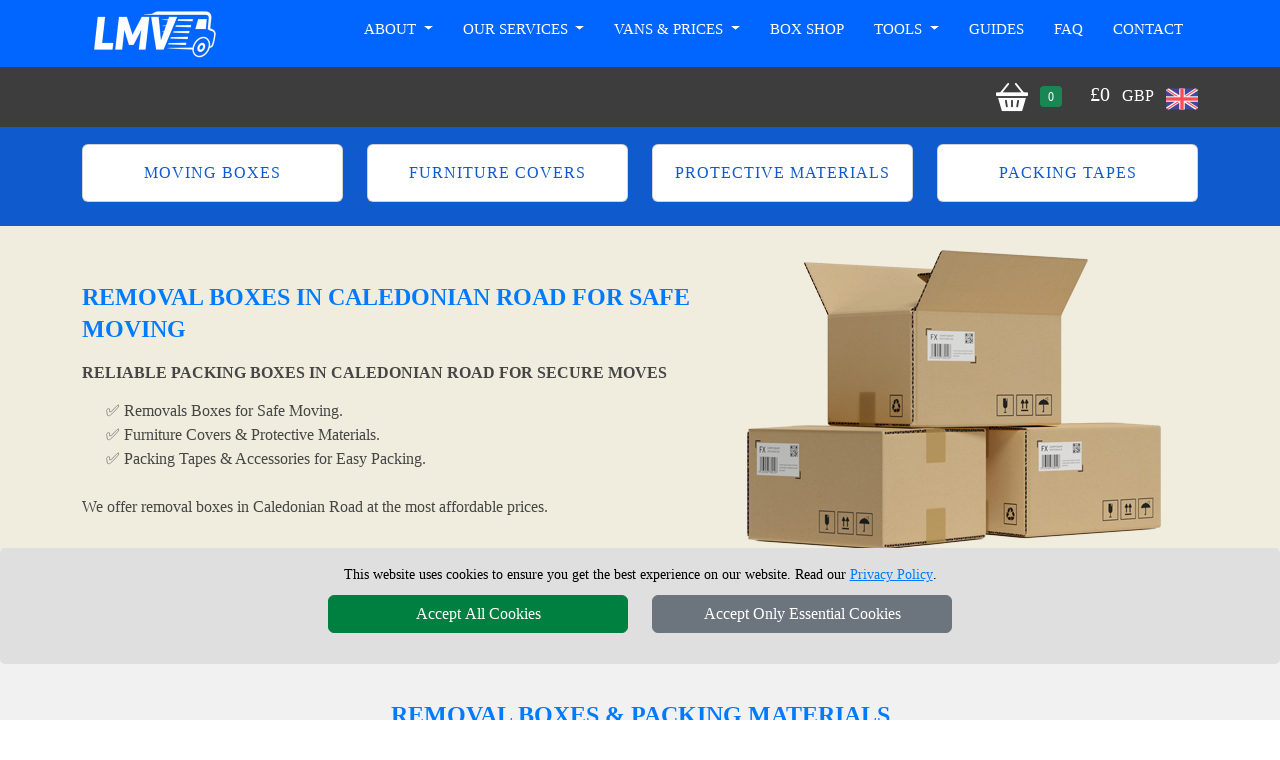

--- FILE ---
content_type: text/html; charset=UTF-8
request_url: https://www.london-man-van.com/Removal-Boxes-CaledonianRoad/
body_size: 16797
content:




<!DOCTYPE html>
<html lang="en">
    <head typeof="og:website">

<meta charset="utf-8">
<meta http-equiv="X-UA-Compatible" content="IE=edge">
<meta name="viewport" content="width=device-width, initial-scale=1, maximum-scale=1, user-scalable=no">

<meta name="facebook-domain-verification" content="916p4lyf9pdmttokuggedfqhthnh8c">
<meta name="geo.placename" content="London">
<meta name="geo.region" content="UK">
<meta name='author' content='London Man Van'>
<meta name="revisit-after" content="1 days">
<meta name='robots' content='index, follow'>
<base href="https://www.london-man-van.com/">

<link rel="stylesheet" type='text/css' href="https://www.london-man-van.com/css/bootstrap.min.css">
<link rel="stylesheet" type='text/css' href="https://www.london-man-van.com/css/main.min.css">

<link rel="shortcut icon" href="/favicon.ico" type="image/x-icon">
<link rel="icon" href="/favicon.ico" type="image/x-icon">
<link rel="apple-touch-icon" sizes="57x57" href="/apple-icon-57x57.png">
<link rel="apple-touch-icon" sizes="60x60" href="/apple-icon-60x60.png">
<link rel="apple-touch-icon" sizes="72x72" href="/apple-icon-72x72.png">
<link rel="apple-touch-icon" sizes="76x76" href="/apple-icon-76x76.png">
<link rel="apple-touch-icon" sizes="114x114" href="/apple-icon-114x114.png">
<link rel="apple-touch-icon" sizes="120x120" href="/apple-icon-120x120.png">
<link rel="apple-touch-icon" sizes="144x144" href="/apple-icon-144x144.png">
<link rel="apple-touch-icon" sizes="152x152" href="/apple-icon-152x152.png">
<link rel="apple-touch-icon" sizes="180x180" href="/apple-icon-180x180.png">
<link rel="icon" type="image/png" sizes="192x192"  href="/android-icon-192x192.png">
<link rel="icon" type="image/png" sizes="32x32" href="/favicon-32x32.png">
<link rel="icon" type="image/png" sizes="96x96" href="/favicon-96x96.png">
<link rel="icon" type="image/png" sizes="16x16" href="/favicon-16x16.png">
<link rel="manifest" href="/manifest.json">
<meta name="msapplication-TileColor" content="#ffffff">
<meta name="msapplication-TileImage" content="/ms-icon-144x144.png">
<meta name="theme-color" content="#ffffff">
<link rel="canonical" href="https://www.london-man-van.com/Removal-Boxes-CaledonianRoad/">

<title>Strong Removal Boxes in Caledonian Road London</title>
<meta name="description" content="Shop durable removal boxes in Caledonian Road. Ideal for secure moving and storage. Easy to carry, stack, and pack—stress-free solutions for every move.">
<meta name="keywords" content="removals boxes, packing materials Caledonian Road, furniture covers, protective materials, packing tapes, buy removals boxes, order packing materials, storage solutions, Caledonian Road removals supplies, moving boxes, packing tape Caledonian Road, moving supplies, Caledonian Road furniture covers, storage boxes, Caledonian Road packing materials, secure packing, moving kit, buy furniture covers, protective packing materials, Caledonian Road moving boxes, removals supplies Caledonian Road">

<meta property="og:title" content="Durable Removal Boxes Caledonian Road">
<meta property="og:description" content="Order strong, high-quality removal boxes in Caledonian Road. Ideal for moving home or office. Stackable, easy to carry, and perfect for fragile items.">
<meta property="og:image:alt" content="Durable removal boxes in Caledonian Road for safe moving">
<meta property="og:url" content="https://www.london-man-van.com/Removal-Boxes-CaledonianRoad/">
<meta property="og:image" content="https://www.london-man-van.com/social-image/removal-boxes/removals-boxes-CaledonianRoad.jpg">

<meta name="twitter:title" content="Top Removal Boxes in Caledonian Road London">
<meta name="twitter:description" content="Buy removal boxes in Caledonian Road that protect your belongings. Perfect for stress-free packing, moving, and storage. Affordable and reliable choice.">
<meta name="twitter:url" content="https://www.london-man-van.com/Removal-Boxes-CaledonianRoad/">
<meta name="twitter:image" content="https://www.london-man-van.com/social-image/removal-boxes/removals-boxes-CaledonianRoad.jpg">

<meta name="twitter:card"  content="summary_large_image">
<meta name="twitter:site" content="@LondonManVan">
<meta name="twitter:domain" content="london-man-van.com">
<meta name="twitter:creator" content="@LondonManVan">
<meta property="og:site_name" content="London Man Van">
<meta property="og:locale" content="en_GB">
<meta property="og:type" content="website">
<meta property="og:latitude" content="51.53066">
<meta property="og:longitude" content="-0.0935663">
<meta property="og:street-address" content="20-22 Wenlock Road">
<meta property="og:locality" content="London">
<meta property="og:region" content="Greater London">
<meta property="og:postal-code" content="N1 7GU">
<meta property="og:country-name" content="United Kingdom">
<meta property="og:email" content="office@london-man-van.com">
<meta property="og:phone_number" content="+44 20 7060 4743">
<meta property="og:image:width" content="800">
<meta property="og:image:height" content="429">
<meta property="og:image:type" content="image/jpeg">


    </head>
		<body>

<!-- NAVIGATION -->

<header class="fixed-top header" style="height: 127px">

<div class="container-fluid nav-bg1">
  <div class="container">
    <div class="row">
			<div class='nav-w100'>
        <a href="https://www.london-man-van.com" title="LONDON MAN VAN Homepage" class='float-start'>
          <img src="https://www.london-man-van.com/images/London-Man-Van-logo.webp" class="logo-cls mt-2 mb-2" alt="LONDON MAN VAN" title="LONDON MAN VAN" width="144" height="50">
        </a>

				<nav class="navbar navbar-expand-lg navbar-light">
					<button class="navbar-toggler menu-btn ms-auto" type="button"  data-bs-toggle="offcanvas" data-bs-target="#offcanvasMenu" aria-controls="offcanvasMenu">
						MENU
					</button>
					<div class="collapse navbar-collapse" id="navbarSupportedContent">
						<ul class="navbar-nav ms-auto mb-2 mb-lg-0 text-end" itemscope itemtype="https://www.schema.org/SiteNavigationElement" >
							<li class="nav-item dropdown">
								<a class="nav-link dropdown-toggle" role="button" data-bs-toggle="dropdown" aria-haspopup="true" aria-expanded="false" id="menulink-1">
									About
								</a>
								<div class="dropdown-menu">
									<a itemprop="url" class="dropdown-item" href="https://www.london-man-van.com" title="London Man Van"><div itemprop="name">London Man Van</div></a>
									<a itemprop="url" class="dropdown-item" href="https://www.london-man-van.com/feedback/" title="Reviews"><div itemprop="name">Reviews</div></a>
									<a itemprop="url" class="dropdown-item" href="https://www.london-man-van.com/latest-moves/" title="Latest Moves"><div itemprop="name">Latest Moves</div></a>
									<a itemprop="url" class="dropdown-item" href="https://www.london-man-van.com/blog/" title="Blog"><div itemprop="name">Blog</div></a>
								</div>
							</li>
							<li class="nav-item dropdown">
								<a class="nav-link dropdown-toggle" role="button" data-bs-toggle="dropdown" aria-haspopup="true" aria-expanded="false" id="menulink-2">
									Our Services
								</a>
								<div class="dropdown-menu">
									<a itemprop="url" class="dropdown-item" href="https://www.london-man-van.com/Man-with-Van/" title="Man with a Van"><div itemprop="name">Man with a Van</div></a>
									<a itemprop="url" class="dropdown-item" href="https://www.london-man-van.com/house-removals/" title="House Removals"><div itemprop="name">House Removals</div></a>
									<a itemprop="url" class="dropdown-item" href="https://www.london-man-van.com/office-removals/" title="Office Removals"><div itemprop="name">Office Removals</div></a>
									<a itemprop="url" class="dropdown-item" href="https://www.london-man-van.com/student-removals/" title="Student Removals"><div itemprop="name">Student Removals</div></a>
									<a itemprop="url" class="dropdown-item" href="https://www.london-man-van.com/ukremovals/" title="Nationwide Removals"><div itemprop="name">Nationwide Removals</div></a>
									<a itemprop="url" class="dropdown-item" href="https://www.london-man-van.com/european-removals/" title="European Removals"><div itemprop="name">European Removals</div></a>
									<a itemprop="url" class="dropdown-item" href="https://www.london-man-van.com/delivery/" title="Delivery Service"><div itemprop="name">Delivery Service</div></a>
									<a itemprop="url" class="dropdown-item" href="https://www.london-man-van.com/Packing-Service/" title="Packing and Unpacking"><div itemprop="name">Packing and Unpacking</div></a>
								</div>
							</li>
							<li class="nav-item dropdown">
								<a class="nav-link dropdown-toggle" role="button" data-bs-toggle="dropdown" aria-haspopup="true" aria-expanded="false" id="menulink-3" data-link="https://www.london-man-van.com/Vans/">
									Vans & Prices
								</a>
								<div class="dropdown-menu">
									<a itemprop="url" class="dropdown-item" href="https://www.london-man-van.com/Small-Van/" title="Small Van"><div itemprop="name">Small Van</div></a>
									<a itemprop="url" class="dropdown-item" href="https://www.london-man-van.com/Medium-Van/" title="Medium Van"><div itemprop="name">Medium Van</div></a>
									<a itemprop="url" class="dropdown-item" href="https://www.london-man-van.com/Large-Van/" title="Large Van"><div itemprop="name">Large Van</div></a>
									<a itemprop="url" class="dropdown-item" href="https://www.london-man-van.com/Extra-Large-Van/" title="Extra Large Van"><div itemprop="name">Extra Large Van</div></a>
									<a itemprop="url" class="dropdown-item" href="https://www.london-man-van.com/Luton-Van/" title="Luton Van"><div itemprop="name">Luton Van</div></a>
									<a itemprop="url" class="dropdown-item" href="https://www.london-man-van.com/Prices/" title="Man Van Prices"><div itemprop="name">Man Van Prices</div></a>
								</div>
							</li>
							<li class="nav-item">
								<a itemprop="url" class="nav-link" href="https://www.london-man-van.com/Moving-Boxes-London/" title="Box Shop"><div itemprop="name">Box Shop</div></a>
							</li>
							<li class="nav-item dropdown">
								<a class="nav-link dropdown-toggle" role="button" data-bs-toggle="dropdown" aria-haspopup="true" aria-expanded="false" id="menulink-5">
								Tools
								</a>
								<div class="dropdown-menu">
									<a itemprop="url" class="dropdown-item" href="https://www.london-man-van.com/check-availability/" title="Check Availability"><div itemprop="name">Check Availability</div></a>
									<a itemprop="url" class="dropdown-item" href="https://www.london-man-van.com/van-size-calculator/" title="Van Size Calculator"><div itemprop="name">Van Size Calculator</div></a>
									<a itemprop="url" class="dropdown-item" href="https://www.london-man-van.com/create-inventory-list/" title="Inventory List Creator"><div itemprop="name">Inventory List Creator</div></a>
									<a itemprop="url" class="dropdown-item" href="https://www.london-man-van.com/removals-callback-request/" title="Request Callback"><div itemprop="name">Request Callback</div></a>
									<a itemprop="url" class="dropdown-item" href="https://www.london-man-van.com/removals-video-call-survey/" title="Request Video Call Survey"><div itemprop="name">Request Video Call Survey</div></a>
								</div>
							</li>
							<li class="nav-item">
								<a itemprop="url" class="nav-link" href="https://www.london-man-van.com/removals-guides/" title="Removals Guides"><div itemprop="name">Guides</div></a>
							</li>
							<li class="nav-item">
									<a itemprop="url" class="nav-link" href="https://www.london-man-van.com/faq/" title="Faq"><div itemprop="name">Faq</div></a>
							</li>
							<li class="nav-item">
								<a itemprop="url" class="nav-link" href="https://www.london-man-van.com/contactus/" title="Contact"><div itemprop="name">Contact</div></a>
							</li>
						</ul>


						
					</div>
				</nav>

			</div>
		</div>
	</div>
</div>

<div class="container-fluid nav-bg2">
    <div class="container">
        <div class="row pt-2 pb-2">
            <div class="d-flex justify-content-end align-items-center sb-pointer pt-1 pb-1">
                <div class="ms-auto" data-bs-toggle="offcanvas" data-bs-target="#offcanvasRight" aria-controls="offcanvasRight" id='shopping_basket'>
                    <img class='pe-2' src="https://www.london-man-van.com/images/shopping-basket.png" alt="LONDON MAN VAN" title="LONDON MAN VAN">
                    <span class="badge bg-success me-4" id='total_pack_items'>0</span>
                    <span class="font20 white">&pound;</span><span class="font20 white pe-2" id='total_pack_value'>0</span>
                    <span class="white pe-2">GBP</span>
                    <img class='pt-1' src="https://www.london-man-van.com/images/united-kingdom.png" alt="LONDON MAN VAN" title="LONDON MAN VAN">
                </div>
            </div>
        </div>
    </div>
</div>

</header>

<!-- CATEGORIES -->

<div class="container-fluid pt-4 pb-2 countdown-bg header-top-margin-packaging">
  <div class="container">
    <div class="row">
      <div class="col-12 col-sm-6 col-md-3 text-center mb-3">
				<a href="https://www.london-man-van.com/moving-boxes-in-London/" title="Moving Boxes" class="cat-card-link">
					<div class="card cat-card-white">
						<div class="card-body cat-body-fix-white pt-3 pb-3">
							Moving Boxes
						</div>
					</div>
				</a>
      </div>
      <div class="col-12 col-sm-6 col-md-3 text-center mb-3">
				<a href="https://www.london-man-van.com/furniture-covers-London/" title="Furniture Covers" class="cat-card-link">
					<div class="card cat-card-white">
						<div class="card-body cat-body-fix-white pt-3 pb-3">
							Furniture Covers
						</div>
					</div>
				</a>
      </div>
      <div class="col-12 col-sm-6 col-md-3 text-center mb-3">
				<a href="https://www.london-man-van.com/protective-packing-materials-London/" title="Protective Materials" class="cat-card-link">
					<div class="card cat-card-white">
            <div class="card-body cat-body-fix-white pt-3 pb-3">
							Protective Materials
						</div>
					</div>
				</a>
      </div>
      <div class="col-12 col-sm-6 col-md-3 text-center mb-3">
				<a href="https://www.london-man-van.com/packing-tapes-London/" title="Packing Tapes" class="cat-card-link">
					<div class="card cat-card-white">
						<div class="card-body cat-body-fix-white pt-3 pb-3">
							Packing Tapes
						</div>
					</div>
				</a>
      </div>
    </div>
  </div>
</div>

<!-- HEADER -->

<div class="container-fluid boxes-bg">

  <div class="container pt-4 pb-4">
    <div class="row">
      <div class="col-sm-12 col-md-7 my-auto">

        <h1 class="h1-header">Removal Boxes in Caledonian Road for Safe Moving</h1>
    		<h2 class="h2-header mt-3 b600 text-uppercase">Reliable Packing Boxes in Caledonian Road for Secure Moves</h2>

        <p class='ps-4'>✅ Removals Boxes for Safe Moving.</p>
				<p class='ps-4'>✅ Furniture Covers & Protective Materials.</p>
				<p class='ps-4'>✅ Packing Tapes & Accessories for Easy Packing.</p>

        <p class="p-header mt-4">We offer removal boxes in Caledonian Road at the most affordable prices.</p>

      </div>
      <div class="col-sm-12 col-md-5 my-auto slider-img-align">
        <img src="images/index-boxes.png" class="box-mb" alt="Durable removal boxes in Caledonian Road for safe moving" title="Removal boxes Caledonian Road"">
      </div>
    </div>
  </div>
</div>

<!-- COUNTDOWN -->

<div class="container-fluid countdown-bg">
  <div class="container pt-3">
    <div class="row justify-content-center">
      <div class="col d-flex mb-3 justify-content-center">
        <div class="d-flex align-items-center">
          <img src="images/highlights-delivery.png" alt="Next Business Day Delivery on Orders before 1pm" title="Next Business Day Delivery on Orders before 1pm"  class='highlights-icon'>
        </div>
        <div class="d-flex align-items-center ps-3">
          <p class="hl-font mb-0">Order by 1pm for Next Business Day Delivery. Only <b id='countdown'></b> Left!</p>
        </div>
      </div>
    </div>
  </div>
</div>

<!-- SHOP -->

<div class="container-fluid products-bg">
  <div class="container pt-5 pb-4">
    <div class="row">
        <div class="col-sm-12 text-center">
          <h3 class="h1-header">REMOVAL BOXES & PACKING MATERIALS</h3>
        </div>
    </div>
  </div>
  <div class="container pb-5">
    <div class="row">



















<div class="col-xs-5ths col-sm-5ths col-md-5ths col-lg-5ths col-xl-5ths mb-4 text-center justify-content-center" >
  <div class="card mb-3">
    <div class="card-header modal-header-fix1 d-flex align-items-center">
      <span class="modal-title modal-title-fix mx-auto"><a href="https://www.london-man-van.com/Small-Moving-Boxes-London/" title="Small Cardboard Moving Boxes for sale in Caledonian Road">Small Box</a></span>
    </div>
    <div class="card-body">

      <div
        data-bs-custom-class="custom-tooltip"
        data-bs-toggle="tooltip"
        data-bs-html="true"
        data-bs-title="<strong>Small Double Wall Cardboard Moving / Storage Boxes</strong><br>Use Small Moving Boxes when packing many of your smaller heavy items such as books, CDs, collectibles, videos, tools, small appliances, kitchen items, and toiletries.">
        <a href="https://www.london-man-van.com/Small-Moving-Boxes-London/" title='Buy Small Cardboard Moving Boxes in Caledonian Road'>
          <img loading=lazy class='box1-cls' width="200" height="200" src='https://www.london-man-van.com/packaging/Small-Cardboard-Moving-Boxes.webp' alt='Buy Small Cardboard Moving Boxes in Caledonian Road' title='Buy Small Cardboard Moving Boxes in Caledonian Road'>
        </a>
      </div>

      <div class="pb-2">
				<span class="font14"><b class='product-price'>&pound;</b><b class='product-price'>3.95</b></span><span class="font12"> - price per box</span>
			</div>

			<a class="product-btn-green position-relative" href="#" role="button" data-id="1" id="get-1" >ADD TO BASKET
				<span id="pill-1" class="position-absolute top-0 start-100 translate-middle badge rounded-pill bg-secondary bg-sb-pill" style="display:none;"></span>
      </a>

    </div>
  </div>
</div>


<script type="application/ld+json">
{
  "@context": "https://schema.org",
  "@type": "Product",
  "name": "Small Cardboard Moving Boxes",
	"description": "Buy Small Cardboard Moving Boxes for packing smaller heavy items.",
  "brand": {
    "@type": "Brand",
    "name": "LONDON MAN VAN"
  },
	"image": "https://www.london-man-van.com/packaging/Small-Cardboard-Moving-Boxes.webp",
  "aggregateRating": {
    "@type": "AggregateRating",
    "ratingValue": "5",
    "reviewCount": "5",
		"bestRating": "5",
		"worstRating": "1"
  },
  "review": [
    {
        "@type": "Review",
        "author": {
            "@type": "Person",
            "name": "Leo"
        },
        "datePublished": "2018/04/25",
        "reviewBody": "Affordable and worth every penny. Delivery was quick and well packaged. Ordering was simple and clear. Good sturdy quality for the move.",
        "reviewRating": {
            "@type": "Rating",
            "ratingValue": 4,
            "bestRating": "5",
            "worstRating": "1"
        }
    },
    {
        "@type": "Review",
        "author": {
            "@type": "Person",
            "name": "Charlie"
        },
        "datePublished": "2019/03/11",
        "reviewBody": "Affordable and worth every penny. Delivery was prompt and efficient. Easy checkout and quick confirmation. Very sturdy and reliable.",
        "reviewRating": {
            "@type": "Rating",
            "ratingValue": 4.5,
            "bestRating": "5",
            "worstRating": "1"
        }
    },
    {
        "@type": "Review",
        "author": {
            "@type": "Person",
            "name": "Joshua"
        },
        "datePublished": "2024/08/03",
        "reviewBody": "Affordable and worth every penny. Came faster than expected. Smooth order process on the website. Strong and durable for heavy loads.",
        "reviewRating": {
            "@type": "Rating",
            "ratingValue": 5,
            "bestRating": "5",
            "worstRating": "1"
        }
    }
],
  "offers": {
    "@type": "Offer",
    "availability": "https://schema.org/OnlineOnly",
    "itemCondition": "https://schema.org/NewCondition",
    "priceValidUntil": "2026/02/16",
    "price": "3.95",
    "priceCurrency": "GBP",
    "hasMerchantReturnPolicy": {
      "@type": "MerchantReturnPolicy",
      "applicableCountry": "GB",
      "returnPolicyCategory": "https://schema.org/MerchantReturnFiniteReturnWindow",
      "merchantReturnDays": 14,
      "returnMethod": "https://schema.org/ReturnByMail",
      "returnFees": "https://schema.org/FreeReturn",
      "refundType": "https://schema.org/FullRefund"
    },
    "shippingDetails": {
      "@type": "OfferShippingDetails",
      "shippingRate": {
        "@type": "MonetaryAmount",
        "value": "0.00",
        "currency": "GBP"
      },
      "shippingDestination": {
        "@type": "DefinedRegion",
        "addressCountry": "GB"
      },
      "deliveryTime": {
        "@type": "ShippingDeliveryTime",
        "handlingTime": {
          "@type": "QuantitativeValue",
          "minValue": 1,
          "maxValue": 2,
          "unitCode": "d"
        },
        "transitTime": {
          "@type": "QuantitativeValue",
          "minValue": 1,
          "maxValue": 2,
          "unitCode": "d"
        }
      }
    }
  }
}
</script>

    


















<div class="col-xs-5ths col-sm-5ths col-md-5ths col-lg-5ths col-xl-5ths mb-4 text-center justify-content-center" >
  <div class="card mb-3">
    <div class="card-header modal-header-fix1 d-flex align-items-center">
      <span class="modal-title modal-title-fix mx-auto"><a href="https://www.london-man-van.com/Medium-Moving-Boxes-London/" title="Medium Cardboard Moving Boxes for sale in Caledonian Road">Medium Box</a></span>
    </div>
    <div class="card-body">

      <div
        data-bs-custom-class="custom-tooltip"
        data-bs-toggle="tooltip"
        data-bs-html="true"
        data-bs-title="<strong>Medium Double Wall Cardboard Moving / Storage Boxes</strong><br>Use Medium Cardboard Moving Boxes to put most of your household items including clothes, home decor, office supplies, toys, small appliances, craft supplies, and more.">
        <a href="https://www.london-man-van.com/Medium-Moving-Boxes-London/" title='Buy Medium Cardboard Moving Boxes in Caledonian Road'>
          <img loading=lazy class='box1-cls' width="200" height="200" src='https://www.london-man-van.com/packaging/Medium-Cardboard-Moving-Boxes.webp' alt='Buy Medium Cardboard Moving Boxes in Caledonian Road' title='Buy Medium Cardboard Moving Boxes in Caledonian Road'>
        </a>
      </div>

      <div class="pb-2">
				<span class="font14"><b class='product-price'>&pound;</b><b class='product-price'>4.95</b></span><span class="font12"> - price per box</span>
			</div>

			<a class="product-btn-green position-relative" href="#" role="button" data-id="2" id="get-2" >ADD TO BASKET
				<span id="pill-2" class="position-absolute top-0 start-100 translate-middle badge rounded-pill bg-secondary bg-sb-pill" style="display:none;"></span>
      </a>

    </div>
  </div>
</div>


<script type="application/ld+json">
{
  "@context": "https://schema.org",
  "@type": "Product",
  "name": "Medium Cardboard Moving Boxes",
	"description": "Double Wall Heavy Duty Medium moving Cardboard box. This Box is ideal to store or move heavy small items like books, ...",
  "brand": {
    "@type": "Brand",
    "name": "LONDON MAN VAN"
  },
	"image": "https://www.london-man-van.com/packaging/Medium-Cardboard-Moving-Boxes.webp",
  "aggregateRating": {
    "@type": "AggregateRating",
    "ratingValue": "5",
    "reviewCount": "10",
		"bestRating": "5",
		"worstRating": "1"
  },
  "review": [
    {
        "@type": "Review",
        "author": {
            "@type": "Person",
            "name": "Mia"
        },
        "datePublished": "2020/07/28",
        "reviewBody": "Great price for the quality. Arrived next day, super fast! Booking and payment were straightforward. Quality exceeded expectations.",
        "reviewRating": {
            "@type": "Rating",
            "ratingValue": 4.5,
            "bestRating": "5",
            "worstRating": "1"
        }
    },
    {
        "@type": "Review",
        "author": {
            "@type": "Person",
            "name": "Ava"
        },
        "datePublished": "2010/06/29",
        "reviewBody": "Priced well for quick moves. Delivery was quick and well packaged. Booking and payment were straightforward. Quality exceeded expectations.",
        "reviewRating": {
            "@type": "Rating",
            "ratingValue": 4.5,
            "bestRating": "5",
            "worstRating": "1"
        }
    },
    {
        "@type": "Review",
        "author": {
            "@type": "Person",
            "name": "Sophia"
        },
        "datePublished": "2021/08/16",
        "reviewBody": "Affordable and worth every penny. Arrived next day, super fast! Website was easy to navigate. Good sturdy quality for the move.",
        "reviewRating": {
            "@type": "Rating",
            "ratingValue": 5,
            "bestRating": "5",
            "worstRating": "1"
        }
    }
],
  "offers": {
    "@type": "Offer",
    "availability": "https://schema.org/OnlineOnly",
    "itemCondition": "https://schema.org/NewCondition",
    "priceValidUntil": "2026/02/16",
    "price": "4.95",
    "priceCurrency": "GBP",
    "hasMerchantReturnPolicy": {
      "@type": "MerchantReturnPolicy",
      "applicableCountry": "GB",
      "returnPolicyCategory": "https://schema.org/MerchantReturnFiniteReturnWindow",
      "merchantReturnDays": 14,
      "returnMethod": "https://schema.org/ReturnByMail",
      "returnFees": "https://schema.org/FreeReturn",
      "refundType": "https://schema.org/FullRefund"
    },
    "shippingDetails": {
      "@type": "OfferShippingDetails",
      "shippingRate": {
        "@type": "MonetaryAmount",
        "value": "0.00",
        "currency": "GBP"
      },
      "shippingDestination": {
        "@type": "DefinedRegion",
        "addressCountry": "GB"
      },
      "deliveryTime": {
        "@type": "ShippingDeliveryTime",
        "handlingTime": {
          "@type": "QuantitativeValue",
          "minValue": 1,
          "maxValue": 2,
          "unitCode": "d"
        },
        "transitTime": {
          "@type": "QuantitativeValue",
          "minValue": 1,
          "maxValue": 2,
          "unitCode": "d"
        }
      }
    }
  }
}
</script>

    


















<div class="col-xs-5ths col-sm-5ths col-md-5ths col-lg-5ths col-xl-5ths mb-4 text-center justify-content-center" >
  <div class="card mb-3">
    <div class="card-header modal-header-fix1 d-flex align-items-center">
      <span class="modal-title modal-title-fix mx-auto"><a href="https://www.london-man-van.com/Large-Moving-Boxes-London/" title="Large Cardboard Moving Boxes for sale in Caledonian Road">Large Box</a></span>
    </div>
    <div class="card-body">

      <div
        data-bs-custom-class="custom-tooltip"
        data-bs-toggle="tooltip"
        data-bs-html="true"
        data-bs-title="<strong>Large Double Wall Cardboard Moving / Storage Boxes</strong><br>Use Large Moving Boxes to pack lightweight, larger items such as lampshades, stereo speakers, electronic equipment, stuffed animals, pillows, bedding, and towels.">
        <a href="https://www.london-man-van.com/Large-Moving-Boxes-London/" title='Buy Large Cardboard Moving Boxes in Caledonian Road'>
          <img loading=lazy class='box1-cls' width="200" height="200" src='https://www.london-man-van.com/packaging/Large-Cardboard-Moving-Boxes.webp' alt='Buy Large Cardboard Moving Boxes in Caledonian Road' title='Buy Large Cardboard Moving Boxes in Caledonian Road'>
        </a>
      </div>

      <div class="pb-2">
				<span class="font14"><b class='product-price'>&pound;</b><b class='product-price'>5.95</b></span><span class="font12"> - price per box</span>
			</div>

			<a class="product-btn-green position-relative" href="#" role="button" data-id="3" id="get-3" >ADD TO BASKET
				<span id="pill-3" class="position-absolute top-0 start-100 translate-middle badge rounded-pill bg-secondary bg-sb-pill" style="display:none;"></span>
      </a>

    </div>
  </div>
</div>


<script type="application/ld+json">
{
  "@context": "https://schema.org",
  "@type": "Product",
  "name": "Large Cardboard Moving Boxes",
	"description": "Double Wall Heavy Duty Large moving Cardboard box. This Box is ideal to store or move heavy Large items like  ...",
  "brand": {
    "@type": "Brand",
    "name": "LONDON MAN VAN"
  },
	"image": "https://www.london-man-van.com/packaging/Large-Cardboard-Moving-Boxes.webp",
  "aggregateRating": {
    "@type": "AggregateRating",
    "ratingValue": "5",
    "reviewCount": "5",
		"bestRating": "5",
		"worstRating": "1"
  },
  "review": [
    {
        "@type": "Review",
        "author": {
            "@type": "Person",
            "name": "Ava"
        },
        "datePublished": "2010/06/29",
        "reviewBody": "Priced well for quick moves. Delivery was quick and well packaged. Booking and payment were straightforward. Quality exceeded expectations.",
        "reviewRating": {
            "@type": "Rating",
            "ratingValue": 4.5,
            "bestRating": "5",
            "worstRating": "1"
        }
    },
    {
        "@type": "Review",
        "author": {
            "@type": "Person",
            "name": "Grace"
        },
        "datePublished": "2012/12/27",
        "reviewBody": "Fantastic value for money. Delivery was prompt and efficient. Website was easy to navigate. Very sturdy and reliable.",
        "reviewRating": {
            "@type": "Rating",
            "ratingValue": 5,
            "bestRating": "5",
            "worstRating": "1"
        }
    },
    {
        "@type": "Review",
        "author": {
            "@type": "Person",
            "name": "Charlie"
        },
        "datePublished": "2019/03/11",
        "reviewBody": "Affordable and worth every penny. Delivery was prompt and efficient. Easy checkout and quick confirmation. Very sturdy and reliable.",
        "reviewRating": {
            "@type": "Rating",
            "ratingValue": 4.5,
            "bestRating": "5",
            "worstRating": "1"
        }
    }
],
  "offers": {
    "@type": "Offer",
    "availability": "https://schema.org/OnlineOnly",
    "itemCondition": "https://schema.org/NewCondition",
    "priceValidUntil": "2026/02/16",
    "price": "5.95",
    "priceCurrency": "GBP",
    "hasMerchantReturnPolicy": {
      "@type": "MerchantReturnPolicy",
      "applicableCountry": "GB",
      "returnPolicyCategory": "https://schema.org/MerchantReturnFiniteReturnWindow",
      "merchantReturnDays": 14,
      "returnMethod": "https://schema.org/ReturnByMail",
      "returnFees": "https://schema.org/FreeReturn",
      "refundType": "https://schema.org/FullRefund"
    },
    "shippingDetails": {
      "@type": "OfferShippingDetails",
      "shippingRate": {
        "@type": "MonetaryAmount",
        "value": "0.00",
        "currency": "GBP"
      },
      "shippingDestination": {
        "@type": "DefinedRegion",
        "addressCountry": "GB"
      },
      "deliveryTime": {
        "@type": "ShippingDeliveryTime",
        "handlingTime": {
          "@type": "QuantitativeValue",
          "minValue": 1,
          "maxValue": 2,
          "unitCode": "d"
        },
        "transitTime": {
          "@type": "QuantitativeValue",
          "minValue": 1,
          "maxValue": 2,
          "unitCode": "d"
        }
      }
    }
  }
}
</script>

    


















<div class="col-xs-5ths col-sm-5ths col-md-5ths col-lg-5ths col-xl-5ths mb-4 text-center justify-content-center" >
  <div class="card mb-3">
    <div class="card-header modal-header-fix1 d-flex align-items-center">
      <span class="modal-title modal-title-fix mx-auto"><a href="https://www.london-man-van.com/Archive-Office-Boxes-London/" title="Archive Cardboard Boxes for sale in Caledonian Road">Archive Box</a></span>
    </div>
    <div class="card-body">

      <div
        data-bs-custom-class="custom-tooltip"
        data-bs-toggle="tooltip"
        data-bs-html="true"
        data-bs-title="<strong>Archive Strong Cardboard Moving / Storage Boxes</strong><br>Archive and Office purpose, strong double-wall storage boxes with open-side handles for ease of lifting. Durable, stackable, portable, and can be reused multiple times.">
        <a href="https://www.london-man-van.com/Archive-Office-Boxes-London/" title='Buy Archive Cardboard Boxes in Caledonian Road'>
          <img loading=lazy class='box1-cls' width="200" height="200" src='https://www.london-man-van.com/packaging/Archive-Cardboard-Boxes.webp' alt='Buy Archive Cardboard Boxes in Caledonian Road' title='Buy Archive Cardboard Boxes in Caledonian Road'>
        </a>
      </div>

      <div class="pb-2">
				<span class="font14"><b class='product-price'>&pound;</b><b class='product-price'>5.95</b></span><span class="font12"> - price per box</span>
			</div>

			<a class="product-btn-green position-relative" href="#" role="button" data-id="4" id="get-4" >ADD TO BASKET
				<span id="pill-4" class="position-absolute top-0 start-100 translate-middle badge rounded-pill bg-secondary bg-sb-pill" style="display:none;"></span>
      </a>

    </div>
  </div>
</div>


<script type="application/ld+json">
{
  "@context": "https://schema.org",
  "@type": "Product",
  "name": "Archive Cardboard Boxes",
	"description": "Archive moving Cardboard box. This Box is ideal to store or move heavy office files, documents, books, etc...",
  "brand": {
    "@type": "Brand",
    "name": "LONDON MAN VAN"
  },
	"image": "https://www.london-man-van.com/packaging/Archive-Cardboard-Boxes.webp",
  "aggregateRating": {
    "@type": "AggregateRating",
    "ratingValue": "5",
    "reviewCount": "5",
		"bestRating": "5",
		"worstRating": "1"
  },
  "review": [
    {
        "@type": "Review",
        "author": {
            "@type": "Person",
            "name": "Leo"
        },
        "datePublished": "2018/04/25",
        "reviewBody": "Affordable and worth every penny. Delivery was quick and well packaged. Ordering was simple and clear. Good sturdy quality for the move.",
        "reviewRating": {
            "@type": "Rating",
            "ratingValue": 4,
            "bestRating": "5",
            "worstRating": "1"
        }
    },
    {
        "@type": "Review",
        "author": {
            "@type": "Person",
            "name": "Freddie"
        },
        "datePublished": "2012/04/26",
        "reviewBody": "Fantastic value for money. Arrived next day, super fast! Easy checkout and quick confirmation. Very sturdy and reliable.",
        "reviewRating": {
            "@type": "Rating",
            "ratingValue": 4.5,
            "bestRating": "5",
            "worstRating": "1"
        }
    },
    {
        "@type": "Review",
        "author": {
            "@type": "Person",
            "name": "Charlie"
        },
        "datePublished": "2019/03/11",
        "reviewBody": "Affordable and worth every penny. Delivery was prompt and efficient. Easy checkout and quick confirmation. Very sturdy and reliable.",
        "reviewRating": {
            "@type": "Rating",
            "ratingValue": 4.5,
            "bestRating": "5",
            "worstRating": "1"
        }
    }
],
  "offers": {
    "@type": "Offer",
    "availability": "https://schema.org/OnlineOnly",
    "itemCondition": "https://schema.org/NewCondition",
    "priceValidUntil": "2026/02/16",
    "price": "5.95",
    "priceCurrency": "GBP",
    "hasMerchantReturnPolicy": {
      "@type": "MerchantReturnPolicy",
      "applicableCountry": "GB",
      "returnPolicyCategory": "https://schema.org/MerchantReturnFiniteReturnWindow",
      "merchantReturnDays": 14,
      "returnMethod": "https://schema.org/ReturnByMail",
      "returnFees": "https://schema.org/FreeReturn",
      "refundType": "https://schema.org/FullRefund"
    },
    "shippingDetails": {
      "@type": "OfferShippingDetails",
      "shippingRate": {
        "@type": "MonetaryAmount",
        "value": "0.00",
        "currency": "GBP"
      },
      "shippingDestination": {
        "@type": "DefinedRegion",
        "addressCountry": "GB"
      },
      "deliveryTime": {
        "@type": "ShippingDeliveryTime",
        "handlingTime": {
          "@type": "QuantitativeValue",
          "minValue": 1,
          "maxValue": 2,
          "unitCode": "d"
        },
        "transitTime": {
          "@type": "QuantitativeValue",
          "minValue": 1,
          "maxValue": 2,
          "unitCode": "d"
        }
      }
    }
  }
}
</script>

    


















<div class="col-xs-5ths col-sm-5ths col-md-5ths col-lg-5ths col-xl-5ths mb-4 text-center justify-content-center" >
  <div class="card mb-3">
    <div class="card-header modal-header-fix1 d-flex align-items-center">
      <span class="modal-title modal-title-fix mx-auto"><a href="https://www.london-man-van.com/Wardrobe-Boxes-London/" title="Wardrobe Cardboard Boxes for sale in Caledonian Road">Wardrobe Box</a></span>
    </div>
    <div class="card-body">

      <div
        data-bs-custom-class="custom-tooltip"
        data-bs-toggle="tooltip"
        data-bs-html="true"
        data-bs-title="<strong>Wardrobe Cardboard Moving / Storage Boxes</strong><br>Wardrobe Moving Box with metal hanging bar. Designed specifically for hanging clothes right from the closet. Closes completely for safety and to keep your clothes clean.">
        <a href="https://www.london-man-van.com/Wardrobe-Boxes-London/" title='Buy Wardrobe Cardboard Boxes in Caledonian Road'>
          <img loading=lazy class='box1-cls' width="200" height="200" src='https://www.london-man-van.com/packaging/Wardrobe-Cardboard-Boxes.webp' alt='Buy Wardrobe Cardboard Boxes in Caledonian Road' title='Buy Wardrobe Cardboard Boxes in Caledonian Road'>
        </a>
      </div>

      <div class="pb-2">
				<span class="font14"><b class='product-price'>&pound;</b><b class='product-price'>13.25</b></span><span class="font12"> - price per box</span>
			</div>

			<a class="product-btn-green position-relative" href="#" role="button" data-id="5" id="get-5" >ADD TO BASKET
				<span id="pill-5" class="position-absolute top-0 start-100 translate-middle badge rounded-pill bg-secondary bg-sb-pill" style="display:none;"></span>
      </a>

    </div>
  </div>
</div>


<script type="application/ld+json">
{
  "@context": "https://schema.org",
  "@type": "Product",
  "name": "Wardrobe Cardboard Boxes",
	"description": "Wardrobe boxes are ideal for moving clothing with hangers. It allows you to hang your hangers directly into the wardrobe box ...",
  "brand": {
    "@type": "Brand",
    "name": "LONDON MAN VAN"
  },
	"image": "https://www.london-man-van.com/packaging/Wardrobe-Cardboard-Boxes.webp",
  "aggregateRating": {
    "@type": "AggregateRating",
    "ratingValue": "5",
    "reviewCount": "5",
		"bestRating": "5",
		"worstRating": "1"
  },
  "review": [
    {
        "@type": "Review",
        "author": {
            "@type": "Person",
            "name": "Grace"
        },
        "datePublished": "2012/12/27",
        "reviewBody": "Fantastic value for money. Delivery was prompt and efficient. Website was easy to navigate. Very sturdy and reliable.",
        "reviewRating": {
            "@type": "Rating",
            "ratingValue": 5,
            "bestRating": "5",
            "worstRating": "1"
        }
    },
    {
        "@type": "Review",
        "author": {
            "@type": "Person",
            "name": "Charlie"
        },
        "datePublished": "2019/03/11",
        "reviewBody": "Affordable and worth every penny. Delivery was prompt and efficient. Easy checkout and quick confirmation. Very sturdy and reliable.",
        "reviewRating": {
            "@type": "Rating",
            "ratingValue": 4.5,
            "bestRating": "5",
            "worstRating": "1"
        }
    },
    {
        "@type": "Review",
        "author": {
            "@type": "Person",
            "name": "Ava"
        },
        "datePublished": "2010/06/29",
        "reviewBody": "Priced well for quick moves. Delivery was quick and well packaged. Booking and payment were straightforward. Quality exceeded expectations.",
        "reviewRating": {
            "@type": "Rating",
            "ratingValue": 4.5,
            "bestRating": "5",
            "worstRating": "1"
        }
    }
],
  "offers": {
    "@type": "Offer",
    "availability": "https://schema.org/OnlineOnly",
    "itemCondition": "https://schema.org/NewCondition",
    "priceValidUntil": "2026/02/16",
    "price": "13.25",
    "priceCurrency": "GBP",
    "hasMerchantReturnPolicy": {
      "@type": "MerchantReturnPolicy",
      "applicableCountry": "GB",
      "returnPolicyCategory": "https://schema.org/MerchantReturnFiniteReturnWindow",
      "merchantReturnDays": 14,
      "returnMethod": "https://schema.org/ReturnByMail",
      "returnFees": "https://schema.org/FreeReturn",
      "refundType": "https://schema.org/FullRefund"
    },
    "shippingDetails": {
      "@type": "OfferShippingDetails",
      "shippingRate": {
        "@type": "MonetaryAmount",
        "value": "0.00",
        "currency": "GBP"
      },
      "shippingDestination": {
        "@type": "DefinedRegion",
        "addressCountry": "GB"
      },
      "deliveryTime": {
        "@type": "ShippingDeliveryTime",
        "handlingTime": {
          "@type": "QuantitativeValue",
          "minValue": 1,
          "maxValue": 2,
          "unitCode": "d"
        },
        "transitTime": {
          "@type": "QuantitativeValue",
          "minValue": 1,
          "maxValue": 2,
          "unitCode": "d"
        }
      }
    }
  }
}
</script>

    


















<div class="col-xs-5ths col-sm-5ths col-md-5ths col-lg-5ths col-xl-5ths mb-4 text-center justify-content-center" >
  <div class="card mb-3">
    <div class="card-header modal-header-fix1 d-flex align-items-center">
      <span class="modal-title modal-title-fix mx-auto"><a href="https://www.london-man-van.com/Bubble-Wrap-London/" title="Small Bubble Wrap for sale in Caledonian Road">Bubble Wrap</a></span>
    </div>
    <div class="card-body">

      <div
        data-bs-custom-class="custom-tooltip"
        data-bs-toggle="tooltip"
        data-bs-html="true"
        data-bs-title="<strong>Small Bubble Wrap / Packing Wrap</strong><br>A small bubble wrap helps protect and secure valuable items and prevents them from breaking. Made completely of plastic bubble material, which is durable and lightweight.">
        <a href="https://www.london-man-van.com/Bubble-Wrap-London/" title='Buy Small Bubble Wrap in Caledonian Road'>
          <img loading=lazy class='box1-cls' width="200" height="200" src='https://www.london-man-van.com/packaging/Small-Bubble-Wrap.webp' alt='Buy Small Bubble Wrap in Caledonian Road' title='Buy Small Bubble Wrap in Caledonian Road'>
        </a>
      </div>

      <div class="pb-2">
				<span class="font14"><b class='product-price'>&pound;</b><b class='product-price'>0.98</b></span><span class="font12"> - price per meter</span>
			</div>

			<a class="product-btn-green position-relative" href="#" role="button" data-id="7" id="get-7" >ADD TO BASKET
				<span id="pill-7" class="position-absolute top-0 start-100 translate-middle badge rounded-pill bg-secondary bg-sb-pill" style="display:none;"></span>
      </a>

    </div>
  </div>
</div>


<script type="application/ld+json">
{
  "@context": "https://schema.org",
  "@type": "Product",
  "name": "Small Bubble Wrap",
	"description": "Bubble wrap protects many items from china, glassware, furniture, mirrors, pictures, Tv, etc.",
  "brand": {
    "@type": "Brand",
    "name": "LONDON MAN VAN"
  },
	"image": "https://www.london-man-van.com/packaging/Small-Bubble-Wrap.webp",
  "aggregateRating": {
    "@type": "AggregateRating",
    "ratingValue": "4.6",
    "reviewCount": "5",
		"bestRating": "5",
		"worstRating": "1"
  },
  "review": [
    {
        "@type": "Review",
        "author": {
            "@type": "Person",
            "name": "Grace"
        },
        "datePublished": "2012/12/27",
        "reviewBody": "Fantastic value for money. Delivery was prompt and efficient. Website was easy to navigate. Very sturdy and reliable.",
        "reviewRating": {
            "@type": "Rating",
            "ratingValue": 5,
            "bestRating": "5",
            "worstRating": "1"
        }
    },
    {
        "@type": "Review",
        "author": {
            "@type": "Person",
            "name": "Joshua"
        },
        "datePublished": "2024/08/03",
        "reviewBody": "Affordable and worth every penny. Came faster than expected. Smooth order process on the website. Strong and durable for heavy loads.",
        "reviewRating": {
            "@type": "Rating",
            "ratingValue": 5,
            "bestRating": "5",
            "worstRating": "1"
        }
    },
    {
        "@type": "Review",
        "author": {
            "@type": "Person",
            "name": "Leo"
        },
        "datePublished": "2018/04/25",
        "reviewBody": "Affordable and worth every penny. Delivery was quick and well packaged. Ordering was simple and clear. Good sturdy quality for the move.",
        "reviewRating": {
            "@type": "Rating",
            "ratingValue": 4,
            "bestRating": "5",
            "worstRating": "1"
        }
    }
],
  "offers": {
    "@type": "Offer",
    "availability": "https://schema.org/OnlineOnly",
    "itemCondition": "https://schema.org/NewCondition",
    "priceValidUntil": "2026/02/16",
    "price": "0.98",
    "priceCurrency": "GBP",
    "hasMerchantReturnPolicy": {
      "@type": "MerchantReturnPolicy",
      "applicableCountry": "GB",
      "returnPolicyCategory": "https://schema.org/MerchantReturnFiniteReturnWindow",
      "merchantReturnDays": 14,
      "returnMethod": "https://schema.org/ReturnByMail",
      "returnFees": "https://schema.org/FreeReturn",
      "refundType": "https://schema.org/FullRefund"
    },
    "shippingDetails": {
      "@type": "OfferShippingDetails",
      "shippingRate": {
        "@type": "MonetaryAmount",
        "value": "0.00",
        "currency": "GBP"
      },
      "shippingDestination": {
        "@type": "DefinedRegion",
        "addressCountry": "GB"
      },
      "deliveryTime": {
        "@type": "ShippingDeliveryTime",
        "handlingTime": {
          "@type": "QuantitativeValue",
          "minValue": 1,
          "maxValue": 2,
          "unitCode": "d"
        },
        "transitTime": {
          "@type": "QuantitativeValue",
          "minValue": 1,
          "maxValue": 2,
          "unitCode": "d"
        }
      }
    }
  }
}
</script>

    


















<div class="col-xs-5ths col-sm-5ths col-md-5ths col-lg-5ths col-xl-5ths mb-4 text-center justify-content-center" >
  <div class="card mb-3">
    <div class="card-header modal-header-fix1 d-flex align-items-center">
      <span class="modal-title modal-title-fix mx-auto"><a href="https://www.london-man-van.com/Acid-Free-Packing-Paper-London/" title="Acid Free Packing Paper for sale in Caledonian Road">Packing Paper</a></span>
    </div>
    <div class="card-body">

      <div
        data-bs-custom-class="custom-tooltip"
        data-bs-toggle="tooltip"
        data-bs-html="true"
        data-bs-title="<strong>Acid Free Tissue Packing Paper / Protective Paper</strong><br>Use packing paper around your fragile and precious items to provide a protective layer. This tissue paper is also acid-free to prevent tarnishing of silverware.">
        <a href="https://www.london-man-van.com/Acid-Free-Packing-Paper-London/" title='Buy Acid Free Packing Paper in Caledonian Road'>
          <img loading=lazy class='box1-cls' width="200" height="200" src='https://www.london-man-van.com/packaging/Packing-Paper.webp' alt='Buy Acid Free Packing Paper in Caledonian Road' title='Buy Acid Free Packing Paper in Caledonian Road'>
        </a>
      </div>

      <div class="pb-2">
				<span class="font14"><b class='product-price'>&pound;</b><b class='product-price'>16.98</b></span><span class="font12"> - price per ream</span>
			</div>

			<a class="product-btn-green position-relative" href="#" role="button" data-id="8" id="get-8" >ADD TO BASKET
				<span id="pill-8" class="position-absolute top-0 start-100 translate-middle badge rounded-pill bg-secondary bg-sb-pill" style="display:none;"></span>
      </a>

    </div>
  </div>
</div>


<script type="application/ld+json">
{
  "@context": "https://schema.org",
  "@type": "Product",
  "name": "Acid Free Packing Paper",
	"description": "Acid free tissue paper ideal for packing and protecting delicate items such as glass and ...",
  "brand": {
    "@type": "Brand",
    "name": "LONDON MAN VAN"
  },
	"image": "https://www.london-man-van.com/packaging/Packing-Paper.webp",
  "aggregateRating": {
    "@type": "AggregateRating",
    "ratingValue": "4.7",
    "reviewCount": "5",
		"bestRating": "5",
		"worstRating": "1"
  },
  "review": [
    {
        "@type": "Review",
        "author": {
            "@type": "Person",
            "name": "Freddie"
        },
        "datePublished": "2012/04/26",
        "reviewBody": "Fantastic value for money. Arrived next day, super fast! Easy checkout and quick confirmation. Very sturdy and reliable.",
        "reviewRating": {
            "@type": "Rating",
            "ratingValue": 4.5,
            "bestRating": "5",
            "worstRating": "1"
        }
    },
    {
        "@type": "Review",
        "author": {
            "@type": "Person",
            "name": "Sophia"
        },
        "datePublished": "2021/08/16",
        "reviewBody": "Affordable and worth every penny. Arrived next day, super fast! Website was easy to navigate. Good sturdy quality for the move.",
        "reviewRating": {
            "@type": "Rating",
            "ratingValue": 5,
            "bestRating": "5",
            "worstRating": "1"
        }
    },
    {
        "@type": "Review",
        "author": {
            "@type": "Person",
            "name": "Ava"
        },
        "datePublished": "2010/06/29",
        "reviewBody": "Priced well for quick moves. Delivery was quick and well packaged. Booking and payment were straightforward. Quality exceeded expectations.",
        "reviewRating": {
            "@type": "Rating",
            "ratingValue": 4.5,
            "bestRating": "5",
            "worstRating": "1"
        }
    }
],
  "offers": {
    "@type": "Offer",
    "availability": "https://schema.org/OnlineOnly",
    "itemCondition": "https://schema.org/NewCondition",
    "priceValidUntil": "2026/02/16",
    "price": "16.98",
    "priceCurrency": "GBP",
    "hasMerchantReturnPolicy": {
      "@type": "MerchantReturnPolicy",
      "applicableCountry": "GB",
      "returnPolicyCategory": "https://schema.org/MerchantReturnFiniteReturnWindow",
      "merchantReturnDays": 14,
      "returnMethod": "https://schema.org/ReturnByMail",
      "returnFees": "https://schema.org/FreeReturn",
      "refundType": "https://schema.org/FullRefund"
    },
    "shippingDetails": {
      "@type": "OfferShippingDetails",
      "shippingRate": {
        "@type": "MonetaryAmount",
        "value": "0.00",
        "currency": "GBP"
      },
      "shippingDestination": {
        "@type": "DefinedRegion",
        "addressCountry": "GB"
      },
      "deliveryTime": {
        "@type": "ShippingDeliveryTime",
        "handlingTime": {
          "@type": "QuantitativeValue",
          "minValue": 1,
          "maxValue": 2,
          "unitCode": "d"
        },
        "transitTime": {
          "@type": "QuantitativeValue",
          "minValue": 1,
          "maxValue": 2,
          "unitCode": "d"
        }
      }
    }
  }
}
</script>

    


















<div class="col-xs-5ths col-sm-5ths col-md-5ths col-lg-5ths col-xl-5ths mb-4 text-center justify-content-center" >
  <div class="card mb-3">
    <div class="card-header modal-header-fix1 d-flex align-items-center">
      <span class="modal-title modal-title-fix mx-auto"><a href="https://www.london-man-van.com/Armchair-Plastic-Cover-London/" title="Armchair Plastic Cover for sale in Caledonian Road">Armchair  Cover</a></span>
    </div>
    <div class="card-body">

      <div
        data-bs-custom-class="custom-tooltip"
        data-bs-toggle="tooltip"
        data-bs-html="true"
        data-bs-title="<strong>Armchair Plastic Cover  - Moving / Storage</strong><br>Ideal cover for moving and storing an armchair. Good protection from dust, dirt, or spills thanks to a high-quality plastic that is completely odorless and durable.">
        <a href="https://www.london-man-van.com/Armchair-Plastic-Cover-London/" title='Buy Armchair Plastic Cover in Caledonian Road'>
          <img loading=lazy class='box1-cls' width="200" height="200" src='https://www.london-man-van.com/packaging/Armchair-Plastic-Cover.webp' alt='Buy Armchair Plastic Cover in Caledonian Road' title='Buy Armchair Plastic Cover in Caledonian Road'>
        </a>
      </div>

      <div class="pb-2">
				<span class="font14"><b class='product-price'>&pound;</b><b class='product-price'>7.98</b></span><span class="font12"> - price per cover</span>
			</div>

			<a class="product-btn-green position-relative" href="#" role="button" data-id="9" id="get-9" >ADD TO BASKET
				<span id="pill-9" class="position-absolute top-0 start-100 translate-middle badge rounded-pill bg-secondary bg-sb-pill" style="display:none;"></span>
      </a>

    </div>
  </div>
</div>


<script type="application/ld+json">
{
  "@context": "https://schema.org",
  "@type": "Product",
  "name": "Armchair Plastic Cover",
	"description": "Arm chair sofa plastic cover  protect against soil, dust and water damage. Keep Arm Chair clean during your move or while being stored.",
  "brand": {
    "@type": "Brand",
    "name": "LONDON MAN VAN"
  },
	"image": "https://www.london-man-van.com/packaging/Armchair-Plastic-Cover.webp",
  "aggregateRating": {
    "@type": "AggregateRating",
    "ratingValue": "5",
    "reviewCount": "5",
		"bestRating": "5",
		"worstRating": "1"
  },
  "review": [
    {
        "@type": "Review",
        "author": {
            "@type": "Person",
            "name": "Grace"
        },
        "datePublished": "2012/12/27",
        "reviewBody": "Fantastic value for money. Delivery was prompt and efficient. Website was easy to navigate. Very sturdy and reliable.",
        "reviewRating": {
            "@type": "Rating",
            "ratingValue": 5,
            "bestRating": "5",
            "worstRating": "1"
        }
    },
    {
        "@type": "Review",
        "author": {
            "@type": "Person",
            "name": "Isla"
        },
        "datePublished": "2025/02/02",
        "reviewBody": "Affordable and worth every penny. Delivery was prompt and efficient. Smooth order process on the website. Good sturdy quality for the move.",
        "reviewRating": {
            "@type": "Rating",
            "ratingValue": 5,
            "bestRating": "5",
            "worstRating": "1"
        }
    },
    {
        "@type": "Review",
        "author": {
            "@type": "Person",
            "name": "Freddie"
        },
        "datePublished": "2012/04/26",
        "reviewBody": "Fantastic value for money. Arrived next day, super fast! Easy checkout and quick confirmation. Very sturdy and reliable.",
        "reviewRating": {
            "@type": "Rating",
            "ratingValue": 4.5,
            "bestRating": "5",
            "worstRating": "1"
        }
    }
],
  "offers": {
    "@type": "Offer",
    "availability": "https://schema.org/OnlineOnly",
    "itemCondition": "https://schema.org/NewCondition",
    "priceValidUntil": "2026/02/16",
    "price": "7.98",
    "priceCurrency": "GBP",
    "hasMerchantReturnPolicy": {
      "@type": "MerchantReturnPolicy",
      "applicableCountry": "GB",
      "returnPolicyCategory": "https://schema.org/MerchantReturnFiniteReturnWindow",
      "merchantReturnDays": 14,
      "returnMethod": "https://schema.org/ReturnByMail",
      "returnFees": "https://schema.org/FreeReturn",
      "refundType": "https://schema.org/FullRefund"
    },
    "shippingDetails": {
      "@type": "OfferShippingDetails",
      "shippingRate": {
        "@type": "MonetaryAmount",
        "value": "0.00",
        "currency": "GBP"
      },
      "shippingDestination": {
        "@type": "DefinedRegion",
        "addressCountry": "GB"
      },
      "deliveryTime": {
        "@type": "ShippingDeliveryTime",
        "handlingTime": {
          "@type": "QuantitativeValue",
          "minValue": 1,
          "maxValue": 2,
          "unitCode": "d"
        },
        "transitTime": {
          "@type": "QuantitativeValue",
          "minValue": 1,
          "maxValue": 2,
          "unitCode": "d"
        }
      }
    }
  }
}
</script>

    


















<div class="col-xs-5ths col-sm-5ths col-md-5ths col-lg-5ths col-xl-5ths mb-4 text-center justify-content-center" >
  <div class="card mb-3">
    <div class="card-header modal-header-fix1 d-flex align-items-center">
      <span class="modal-title modal-title-fix mx-auto"><a href="https://www.london-man-van.com/Two-Seat-Sofa-Plastic-Cover-London/" title="Two Seat Sofa Plastic Cover for sale in Caledonian Road">Two Seat Sofa Cover</a></span>
    </div>
    <div class="card-body">

      <div
        data-bs-custom-class="custom-tooltip"
        data-bs-toggle="tooltip"
        data-bs-html="true"
        data-bs-title="<strong>Two Seat Sofa Plastic Cover - Moving / Storage</strong><br>The plastic cover will fit your two-seater sofas while moving or storing in self-storage. Durable and reusable cover to protect your sofa from dust, dirt, and moisture.">
        <a href="https://www.london-man-van.com/Two-Seat-Sofa-Plastic-Cover-London/" title='Buy Two Seat Sofa Plastic Cover in Caledonian Road'>
          <img loading=lazy class='box1-cls' width="200" height="200" src='https://www.london-man-van.com/packaging/Two-Seat-Sofa-Plastic-Cover.webp' alt='Buy Two Seat Sofa Plastic Cover in Caledonian Road' title='Buy Two Seat Sofa Plastic Cover in Caledonian Road'>
        </a>
      </div>

      <div class="pb-2">
				<span class="font14"><b class='product-price'>&pound;</b><b class='product-price'>8.98</b></span><span class="font12"> - price per cover</span>
			</div>

			<a class="product-btn-green position-relative" href="#" role="button" data-id="10" id="get-10" >ADD TO BASKET
				<span id="pill-10" class="position-absolute top-0 start-100 translate-middle badge rounded-pill bg-secondary bg-sb-pill" style="display:none;"></span>
      </a>

    </div>
  </div>
</div>


<script type="application/ld+json">
{
  "@context": "https://schema.org",
  "@type": "Product",
  "name": "Two Seat Sofa Plastic Cover",
	"description": "Two seat sofa plastic cover protect against soil, dust and water damage. Keep Double Sofa clean during your move or while being stored.",
  "brand": {
    "@type": "Brand",
    "name": "LONDON MAN VAN"
  },
	"image": "https://www.london-man-van.com/packaging/Two-Seat-Sofa-Plastic-Cover.webp",
  "aggregateRating": {
    "@type": "AggregateRating",
    "ratingValue": "5",
    "reviewCount": "5",
		"bestRating": "5",
		"worstRating": "1"
  },
  "review": [
    {
        "@type": "Review",
        "author": {
            "@type": "Person",
            "name": "Grace"
        },
        "datePublished": "2012/12/27",
        "reviewBody": "Fantastic value for money. Delivery was prompt and efficient. Website was easy to navigate. Very sturdy and reliable.",
        "reviewRating": {
            "@type": "Rating",
            "ratingValue": 5,
            "bestRating": "5",
            "worstRating": "1"
        }
    },
    {
        "@type": "Review",
        "author": {
            "@type": "Person",
            "name": "Freddie"
        },
        "datePublished": "2022/02/08",
        "reviewBody": "Fantastic value for money. Delivery was prompt and efficient. Website was easy to navigate. Very sturdy and reliable.",
        "reviewRating": {
            "@type": "Rating",
            "ratingValue": 4,
            "bestRating": "5",
            "worstRating": "1"
        }
    },
    {
        "@type": "Review",
        "author": {
            "@type": "Person",
            "name": "Mia"
        },
        "datePublished": "2020/07/28",
        "reviewBody": "Great price for the quality. Arrived next day, super fast! Booking and payment were straightforward. Quality exceeded expectations.",
        "reviewRating": {
            "@type": "Rating",
            "ratingValue": 4.5,
            "bestRating": "5",
            "worstRating": "1"
        }
    }
],
  "offers": {
    "@type": "Offer",
    "availability": "https://schema.org/OnlineOnly",
    "itemCondition": "https://schema.org/NewCondition",
    "priceValidUntil": "2026/02/16",
    "price": "8.98",
    "priceCurrency": "GBP",
    "hasMerchantReturnPolicy": {
      "@type": "MerchantReturnPolicy",
      "applicableCountry": "GB",
      "returnPolicyCategory": "https://schema.org/MerchantReturnFiniteReturnWindow",
      "merchantReturnDays": 14,
      "returnMethod": "https://schema.org/ReturnByMail",
      "returnFees": "https://schema.org/FreeReturn",
      "refundType": "https://schema.org/FullRefund"
    },
    "shippingDetails": {
      "@type": "OfferShippingDetails",
      "shippingRate": {
        "@type": "MonetaryAmount",
        "value": "0.00",
        "currency": "GBP"
      },
      "shippingDestination": {
        "@type": "DefinedRegion",
        "addressCountry": "GB"
      },
      "deliveryTime": {
        "@type": "ShippingDeliveryTime",
        "handlingTime": {
          "@type": "QuantitativeValue",
          "minValue": 1,
          "maxValue": 2,
          "unitCode": "d"
        },
        "transitTime": {
          "@type": "QuantitativeValue",
          "minValue": 1,
          "maxValue": 2,
          "unitCode": "d"
        }
      }
    }
  }
}
</script>

    


















<div class="col-xs-5ths col-sm-5ths col-md-5ths col-lg-5ths col-xl-5ths mb-4 text-center justify-content-center" >
  <div class="card mb-3">
    <div class="card-header modal-header-fix1 d-flex align-items-center">
      <span class="modal-title modal-title-fix mx-auto"><a href="https://www.london-man-van.com/Three-Seat-Sofa-Plastic-Cover-London/" title="Three Seat Sofa Plastic Cover for sale in Caledonian Road">Three Seat Sofa Cover</a></span>
    </div>
    <div class="card-body">

      <div
        data-bs-custom-class="custom-tooltip"
        data-bs-toggle="tooltip"
        data-bs-html="true"
        data-bs-title="<strong>Three Seat Sofa Plastic Cover - Moving / Storage</strong><br>Reusable, plastic three-seat sofa cover suitable for moving or storage purposes. Made of premium-grade plastic will protect your sofa from dust, dirt, and moisture.">
        <a href="https://www.london-man-van.com/Three-Seat-Sofa-Plastic-Cover-London/" title='Buy Three Seat Sofa Plastic Cover in Caledonian Road'>
          <img loading=lazy class='box1-cls' width="200" height="200" src='https://www.london-man-van.com/packaging/Three-Seat-Sofa-Plastic-Cover.webp' alt='Buy Three Seat Sofa Plastic Cover in Caledonian Road' title='Buy Three Seat Sofa Plastic Cover in Caledonian Road'>
        </a>
      </div>

      <div class="pb-2">
				<span class="font14"><b class='product-price'>&pound;</b><b class='product-price'>9.98</b></span><span class="font12"> - price per cover</span>
			</div>

			<a class="product-btn-green position-relative" href="#" role="button" data-id="11" id="get-11" >ADD TO BASKET
				<span id="pill-11" class="position-absolute top-0 start-100 translate-middle badge rounded-pill bg-secondary bg-sb-pill" style="display:none;"></span>
      </a>

    </div>
  </div>
</div>


<script type="application/ld+json">
{
  "@context": "https://schema.org",
  "@type": "Product",
  "name": "Three Seat Sofa Plastic Cover",
	"description": "Three seat sofa plastic cover protect against soil, dust and water damage. Keep Three Seat Sofa clean during your move or while being stored.",
  "brand": {
    "@type": "Brand",
    "name": "LONDON MAN VAN"
  },
	"image": "https://www.london-man-van.com/packaging/Three-Seat-Sofa-Plastic-Cover.webp",
  "aggregateRating": {
    "@type": "AggregateRating",
    "ratingValue": "5",
    "reviewCount": "5",
		"bestRating": "5",
		"worstRating": "1"
  },
  "review": [
    {
        "@type": "Review",
        "author": {
            "@type": "Person",
            "name": "Leo"
        },
        "datePublished": "2018/04/25",
        "reviewBody": "Affordable and worth every penny. Delivery was quick and well packaged. Ordering was simple and clear. Good sturdy quality for the move.",
        "reviewRating": {
            "@type": "Rating",
            "ratingValue": 4,
            "bestRating": "5",
            "worstRating": "1"
        }
    },
    {
        "@type": "Review",
        "author": {
            "@type": "Person",
            "name": "Joshua"
        },
        "datePublished": "2024/08/03",
        "reviewBody": "Affordable and worth every penny. Came faster than expected. Smooth order process on the website. Strong and durable for heavy loads.",
        "reviewRating": {
            "@type": "Rating",
            "ratingValue": 5,
            "bestRating": "5",
            "worstRating": "1"
        }
    },
    {
        "@type": "Review",
        "author": {
            "@type": "Person",
            "name": "Charlie"
        },
        "datePublished": "2019/03/11",
        "reviewBody": "Affordable and worth every penny. Delivery was prompt and efficient. Easy checkout and quick confirmation. Very sturdy and reliable.",
        "reviewRating": {
            "@type": "Rating",
            "ratingValue": 4.5,
            "bestRating": "5",
            "worstRating": "1"
        }
    }
],
  "offers": {
    "@type": "Offer",
    "availability": "https://schema.org/OnlineOnly",
    "itemCondition": "https://schema.org/NewCondition",
    "priceValidUntil": "2026/02/16",
    "price": "9.98",
    "priceCurrency": "GBP",
    "hasMerchantReturnPolicy": {
      "@type": "MerchantReturnPolicy",
      "applicableCountry": "GB",
      "returnPolicyCategory": "https://schema.org/MerchantReturnFiniteReturnWindow",
      "merchantReturnDays": 14,
      "returnMethod": "https://schema.org/ReturnByMail",
      "returnFees": "https://schema.org/FreeReturn",
      "refundType": "https://schema.org/FullRefund"
    },
    "shippingDetails": {
      "@type": "OfferShippingDetails",
      "shippingRate": {
        "@type": "MonetaryAmount",
        "value": "0.00",
        "currency": "GBP"
      },
      "shippingDestination": {
        "@type": "DefinedRegion",
        "addressCountry": "GB"
      },
      "deliveryTime": {
        "@type": "ShippingDeliveryTime",
        "handlingTime": {
          "@type": "QuantitativeValue",
          "minValue": 1,
          "maxValue": 2,
          "unitCode": "d"
        },
        "transitTime": {
          "@type": "QuantitativeValue",
          "minValue": 1,
          "maxValue": 2,
          "unitCode": "d"
        }
      }
    }
  }
}
</script>

    


















<div class="col-xs-5ths col-sm-5ths col-md-5ths col-lg-5ths col-xl-5ths mb-4 text-center justify-content-center" >
  <div class="card mb-3">
    <div class="card-header modal-header-fix1 d-flex align-items-center">
      <span class="modal-title modal-title-fix mx-auto"><a href="https://www.london-man-van.com/Single-Mattress-Plastic-Cover-London/" title="Single Mattress Plastic Cover for sale in Caledonian Road">Single Mattress Cover</a></span>
    </div>
    <div class="card-body">

      <div
        data-bs-custom-class="custom-tooltip"
        data-bs-toggle="tooltip"
        data-bs-html="true"
        data-bs-title="<strong>Single Mattress Plastic Cover - Moving / Storage</strong><br>Ideal for moving or storage of single mattresses. A reusable, strong, and clear plastic cover will preserve and safeguard your mattress from dirt, dust, and moisture.">
        <a href="https://www.london-man-van.com/Single-Mattress-Plastic-Cover-London/" title='Buy Single Mattress Plastic Cover in Caledonian Road'>
          <img loading=lazy class='box1-cls' width="200" height="200" src='https://www.london-man-van.com/packaging/Single-Mattress-Plastic-Cover.webp' alt='Buy Single Mattress Plastic Cover in Caledonian Road' title='Buy Single Mattress Plastic Cover in Caledonian Road'>
        </a>
      </div>

      <div class="pb-2">
				<span class="font14"><b class='product-price'>&pound;</b><b class='product-price'>7.98</b></span><span class="font12"> - price per cover</span>
			</div>

			<a class="product-btn-green position-relative" href="#" role="button" data-id="12" id="get-12" >ADD TO BASKET
				<span id="pill-12" class="position-absolute top-0 start-100 translate-middle badge rounded-pill bg-secondary bg-sb-pill" style="display:none;"></span>
      </a>

    </div>
  </div>
</div>


<script type="application/ld+json">
{
  "@context": "https://schema.org",
  "@type": "Product",
  "name": "Single Mattress Plastic Cover",
	"description": "Single mattress plastic cover protect against soil, dust and water damage. Keep single mattress clean during your move or while being stored.",
  "brand": {
    "@type": "Brand",
    "name": "LONDON MAN VAN"
  },
	"image": "https://www.london-man-van.com/packaging/Single-Mattress-Plastic-Cover.webp",
  "aggregateRating": {
    "@type": "AggregateRating",
    "ratingValue": "5",
    "reviewCount": "5",
		"bestRating": "5",
		"worstRating": "1"
  },
  "review": [
    {
        "@type": "Review",
        "author": {
            "@type": "Person",
            "name": "Freddie"
        },
        "datePublished": "2022/02/08",
        "reviewBody": "Fantastic value for money. Delivery was prompt and efficient. Website was easy to navigate. Very sturdy and reliable.",
        "reviewRating": {
            "@type": "Rating",
            "ratingValue": 4,
            "bestRating": "5",
            "worstRating": "1"
        }
    },
    {
        "@type": "Review",
        "author": {
            "@type": "Person",
            "name": "Charlie"
        },
        "datePublished": "2019/03/11",
        "reviewBody": "Affordable and worth every penny. Delivery was prompt and efficient. Easy checkout and quick confirmation. Very sturdy and reliable.",
        "reviewRating": {
            "@type": "Rating",
            "ratingValue": 4.5,
            "bestRating": "5",
            "worstRating": "1"
        }
    },
    {
        "@type": "Review",
        "author": {
            "@type": "Person",
            "name": "Sophia"
        },
        "datePublished": "2021/08/16",
        "reviewBody": "Affordable and worth every penny. Arrived next day, super fast! Website was easy to navigate. Good sturdy quality for the move.",
        "reviewRating": {
            "@type": "Rating",
            "ratingValue": 5,
            "bestRating": "5",
            "worstRating": "1"
        }
    }
],
  "offers": {
    "@type": "Offer",
    "availability": "https://schema.org/OnlineOnly",
    "itemCondition": "https://schema.org/NewCondition",
    "priceValidUntil": "2026/02/16",
    "price": "7.98",
    "priceCurrency": "GBP",
    "hasMerchantReturnPolicy": {
      "@type": "MerchantReturnPolicy",
      "applicableCountry": "GB",
      "returnPolicyCategory": "https://schema.org/MerchantReturnFiniteReturnWindow",
      "merchantReturnDays": 14,
      "returnMethod": "https://schema.org/ReturnByMail",
      "returnFees": "https://schema.org/FreeReturn",
      "refundType": "https://schema.org/FullRefund"
    },
    "shippingDetails": {
      "@type": "OfferShippingDetails",
      "shippingRate": {
        "@type": "MonetaryAmount",
        "value": "0.00",
        "currency": "GBP"
      },
      "shippingDestination": {
        "@type": "DefinedRegion",
        "addressCountry": "GB"
      },
      "deliveryTime": {
        "@type": "ShippingDeliveryTime",
        "handlingTime": {
          "@type": "QuantitativeValue",
          "minValue": 1,
          "maxValue": 2,
          "unitCode": "d"
        },
        "transitTime": {
          "@type": "QuantitativeValue",
          "minValue": 1,
          "maxValue": 2,
          "unitCode": "d"
        }
      }
    }
  }
}
</script>

    


















<div class="col-xs-5ths col-sm-5ths col-md-5ths col-lg-5ths col-xl-5ths mb-4 text-center justify-content-center" >
  <div class="card mb-3">
    <div class="card-header modal-header-fix1 d-flex align-items-center">
      <span class="modal-title modal-title-fix mx-auto"><a href="https://www.london-man-van.com/Double-Mattress-Plastic-Cover-London/" title="Double Mattress Plastic Cover for sale in Caledonian Road">Double Mattress Cover</a></span>
    </div>
    <div class="card-body">

      <div
        data-bs-custom-class="custom-tooltip"
        data-bs-toggle="tooltip"
        data-bs-html="true"
        data-bs-title="<strong>Double Mattress Plastic Cover - Moving / Storage</strong><br>Clear Double Mattress Cover for moving. This durable and reusable plastic cover will keep your double mattress clean and dry during transportation to a new home.">
        <a href="https://www.london-man-van.com/Double-Mattress-Plastic-Cover-London/" title='Buy Double Mattress Plastic Cover in Caledonian Road'>
          <img loading=lazy class='box1-cls' width="200" height="200" src='https://www.london-man-van.com/packaging/Double-Mattress-Plastic-Cover.webp' alt='Buy Double Mattress Plastic Cover in Caledonian Road' title='Buy Double Mattress Plastic Cover in Caledonian Road'>
        </a>
      </div>

      <div class="pb-2">
				<span class="font14"><b class='product-price'>&pound;</b><b class='product-price'>8.98</b></span><span class="font12"> - price per cover</span>
			</div>

			<a class="product-btn-green position-relative" href="#" role="button" data-id="13" id="get-13" >ADD TO BASKET
				<span id="pill-13" class="position-absolute top-0 start-100 translate-middle badge rounded-pill bg-secondary bg-sb-pill" style="display:none;"></span>
      </a>

    </div>
  </div>
</div>


<script type="application/ld+json">
{
  "@context": "https://schema.org",
  "@type": "Product",
  "name": "Double Mattress Plastic Cover",
	"description": "Double mattress plastic cover protect against soil, dust and water damage. Keep double mattress clean during your move or while being stored.",
  "brand": {
    "@type": "Brand",
    "name": "LONDON MAN VAN"
  },
	"image": "https://www.london-man-van.com/packaging/Double-Mattress-Plastic-Cover.webp",
  "aggregateRating": {
    "@type": "AggregateRating",
    "ratingValue": "4.8",
    "reviewCount": "10",
		"bestRating": "5",
		"worstRating": "1"
  },
  "review": [
    {
        "@type": "Review",
        "author": {
            "@type": "Person",
            "name": "Sophia"
        },
        "datePublished": "2021/08/16",
        "reviewBody": "Affordable and worth every penny. Arrived next day, super fast! Website was easy to navigate. Good sturdy quality for the move.",
        "reviewRating": {
            "@type": "Rating",
            "ratingValue": 5,
            "bestRating": "5",
            "worstRating": "1"
        }
    },
    {
        "@type": "Review",
        "author": {
            "@type": "Person",
            "name": "Freddie"
        },
        "datePublished": "2022/02/08",
        "reviewBody": "Fantastic value for money. Delivery was prompt and efficient. Website was easy to navigate. Very sturdy and reliable.",
        "reviewRating": {
            "@type": "Rating",
            "ratingValue": 4,
            "bestRating": "5",
            "worstRating": "1"
        }
    },
    {
        "@type": "Review",
        "author": {
            "@type": "Person",
            "name": "Mia"
        },
        "datePublished": "2020/07/28",
        "reviewBody": "Great price for the quality. Arrived next day, super fast! Booking and payment were straightforward. Quality exceeded expectations.",
        "reviewRating": {
            "@type": "Rating",
            "ratingValue": 4.5,
            "bestRating": "5",
            "worstRating": "1"
        }
    }
],
  "offers": {
    "@type": "Offer",
    "availability": "https://schema.org/OnlineOnly",
    "itemCondition": "https://schema.org/NewCondition",
    "priceValidUntil": "2026/02/16",
    "price": "8.98",
    "priceCurrency": "GBP",
    "hasMerchantReturnPolicy": {
      "@type": "MerchantReturnPolicy",
      "applicableCountry": "GB",
      "returnPolicyCategory": "https://schema.org/MerchantReturnFiniteReturnWindow",
      "merchantReturnDays": 14,
      "returnMethod": "https://schema.org/ReturnByMail",
      "returnFees": "https://schema.org/FreeReturn",
      "refundType": "https://schema.org/FullRefund"
    },
    "shippingDetails": {
      "@type": "OfferShippingDetails",
      "shippingRate": {
        "@type": "MonetaryAmount",
        "value": "0.00",
        "currency": "GBP"
      },
      "shippingDestination": {
        "@type": "DefinedRegion",
        "addressCountry": "GB"
      },
      "deliveryTime": {
        "@type": "ShippingDeliveryTime",
        "handlingTime": {
          "@type": "QuantitativeValue",
          "minValue": 1,
          "maxValue": 2,
          "unitCode": "d"
        },
        "transitTime": {
          "@type": "QuantitativeValue",
          "minValue": 1,
          "maxValue": 2,
          "unitCode": "d"
        }
      }
    }
  }
}
</script>

    


















<div class="col-xs-5ths col-sm-5ths col-md-5ths col-lg-5ths col-xl-5ths mb-4 text-center justify-content-center" >
  <div class="card mb-3">
    <div class="card-header modal-header-fix1 d-flex align-items-center">
      <span class="modal-title modal-title-fix mx-auto"><a href="https://www.london-man-van.com/Kingsize-Mattress-Plastic-Cover-London/" title="Kingsize Mattress Plastic Cover for sale in Caledonian Road">Kingsize Mattress Cover</a></span>
    </div>
    <div class="card-body">

      <div
        data-bs-custom-class="custom-tooltip"
        data-bs-toggle="tooltip"
        data-bs-html="true"
        data-bs-title="<strong>Kingsize Mattress Plastic Cover - Moving / Storage</strong><br>A plastic mattress cover is designed to protect it from dirt, dust, and moisture during storage or transport. It is large enough to accommodate a king-size mattress.">
        <a href="https://www.london-man-van.com/Kingsize-Mattress-Plastic-Cover-London/" title='Buy Kingsize Mattress Plastic Cover in Caledonian Road'>
          <img loading=lazy class='box1-cls' width="200" height="200" src='https://www.london-man-van.com/packaging/Kingsize-Mattress-Plastic-Cover.webp' alt='Buy Kingsize Mattress Plastic Cover in Caledonian Road' title='Buy Kingsize Mattress Plastic Cover in Caledonian Road'>
        </a>
      </div>

      <div class="pb-2">
				<span class="font14"><b class='product-price'>&pound;</b><b class='product-price'>9.98</b></span><span class="font12"> - price per cover</span>
			</div>

			<a class="product-btn-green position-relative" href="#" role="button" data-id="14" id="get-14" >ADD TO BASKET
				<span id="pill-14" class="position-absolute top-0 start-100 translate-middle badge rounded-pill bg-secondary bg-sb-pill" style="display:none;"></span>
      </a>

    </div>
  </div>
</div>


<script type="application/ld+json">
{
  "@context": "https://schema.org",
  "@type": "Product",
  "name": "Kingsize Mattress Plastic Cover",
	"description": "King size mattress plastic cover protect against soil, dust and water damage. Keep kingsize mattress clean during your move or while being stored.",
  "brand": {
    "@type": "Brand",
    "name": "LONDON MAN VAN"
  },
	"image": "https://www.london-man-van.com/packaging/Kingsize-Mattress-Plastic-Cover.webp",
  "aggregateRating": {
    "@type": "AggregateRating",
    "ratingValue": "5",
    "reviewCount": "5",
		"bestRating": "5",
		"worstRating": "1"
  },
  "review": [
    {
        "@type": "Review",
        "author": {
            "@type": "Person",
            "name": "Freddie"
        },
        "datePublished": "2012/04/26",
        "reviewBody": "Fantastic value for money. Arrived next day, super fast! Easy checkout and quick confirmation. Very sturdy and reliable.",
        "reviewRating": {
            "@type": "Rating",
            "ratingValue": 4.5,
            "bestRating": "5",
            "worstRating": "1"
        }
    },
    {
        "@type": "Review",
        "author": {
            "@type": "Person",
            "name": "Mia"
        },
        "datePublished": "2020/07/28",
        "reviewBody": "Great price for the quality. Arrived next day, super fast! Booking and payment were straightforward. Quality exceeded expectations.",
        "reviewRating": {
            "@type": "Rating",
            "ratingValue": 4.5,
            "bestRating": "5",
            "worstRating": "1"
        }
    },
    {
        "@type": "Review",
        "author": {
            "@type": "Person",
            "name": "Freddie"
        },
        "datePublished": "2022/02/08",
        "reviewBody": "Fantastic value for money. Delivery was prompt and efficient. Website was easy to navigate. Very sturdy and reliable.",
        "reviewRating": {
            "@type": "Rating",
            "ratingValue": 4,
            "bestRating": "5",
            "worstRating": "1"
        }
    }
],
  "offers": {
    "@type": "Offer",
    "availability": "https://schema.org/OnlineOnly",
    "itemCondition": "https://schema.org/NewCondition",
    "priceValidUntil": "2026/02/16",
    "price": "9.98",
    "priceCurrency": "GBP",
    "hasMerchantReturnPolicy": {
      "@type": "MerchantReturnPolicy",
      "applicableCountry": "GB",
      "returnPolicyCategory": "https://schema.org/MerchantReturnFiniteReturnWindow",
      "merchantReturnDays": 14,
      "returnMethod": "https://schema.org/ReturnByMail",
      "returnFees": "https://schema.org/FreeReturn",
      "refundType": "https://schema.org/FullRefund"
    },
    "shippingDetails": {
      "@type": "OfferShippingDetails",
      "shippingRate": {
        "@type": "MonetaryAmount",
        "value": "0.00",
        "currency": "GBP"
      },
      "shippingDestination": {
        "@type": "DefinedRegion",
        "addressCountry": "GB"
      },
      "deliveryTime": {
        "@type": "ShippingDeliveryTime",
        "handlingTime": {
          "@type": "QuantitativeValue",
          "minValue": 1,
          "maxValue": 2,
          "unitCode": "d"
        },
        "transitTime": {
          "@type": "QuantitativeValue",
          "minValue": 1,
          "maxValue": 2,
          "unitCode": "d"
        }
      }
    }
  }
}
</script>

    


















<div class="col-xs-5ths col-sm-5ths col-md-5ths col-lg-5ths col-xl-5ths mb-4 text-center justify-content-center" >
  <div class="card mb-3">
    <div class="card-header modal-header-fix1 d-flex align-items-center">
      <span class="modal-title modal-title-fix mx-auto"><a href="https://www.london-man-van.com/Pallet-Stretch-Film-London/" title="Pallet Stretch Film for sale in Caledonian Road">Stretch Film</a></span>
    </div>
    <div class="card-body">

      <div
        data-bs-custom-class="custom-tooltip"
        data-bs-toggle="tooltip"
        data-bs-html="true"
        data-bs-title="<strong>Stretch Film</strong><br>Plastic strech film wrap for all your wrapping needs. Will protect your items from dust or stains, shields furniture from scratches, scuffs, and damage without leaving behind a residue. ">
        <a href="https://www.london-man-van.com/Pallet-Stretch-Film-London/" title='Buy Pallet Stretch Film in Caledonian Road'>
          <img loading=lazy class='box1-cls' width="200" height="200" src='https://www.london-man-van.com/packaging/Stretch-Film.webp' alt='Buy Pallet Stretch Film in Caledonian Road' title='Buy Pallet Stretch Film in Caledonian Road'>
        </a>
      </div>

      <div class="pb-2">
				<span class="font14"><b class='product-price'>&pound;</b><b class='product-price'>8.98</b></span><span class="font12"> - price per roll</span>
			</div>

			<a class="product-btn-green position-relative" href="#" role="button" data-id="15" id="get-15" >ADD TO BASKET
				<span id="pill-15" class="position-absolute top-0 start-100 translate-middle badge rounded-pill bg-secondary bg-sb-pill" style="display:none;"></span>
      </a>

    </div>
  </div>
</div>


<script type="application/ld+json">
{
  "@context": "https://schema.org",
  "@type": "Product",
  "name": "Pallet Stretch Film",
	"description": "Easily stretched around items, protects your chest of drawers agains opening and stabilises during transport. Wrapped around the the goods protects against dust and the weather. ",
  "brand": {
    "@type": "Brand",
    "name": "LONDON MAN VAN"
  },
	"image": "https://www.london-man-van.com/packaging/Stretch-Film.webp",
  "aggregateRating": {
    "@type": "AggregateRating",
    "ratingValue": "4.6",
    "reviewCount": "5",
		"bestRating": "5",
		"worstRating": "1"
  },
  "review": [
    {
        "@type": "Review",
        "author": {
            "@type": "Person",
            "name": "Leo"
        },
        "datePublished": "2018/04/25",
        "reviewBody": "Affordable and worth every penny. Delivery was quick and well packaged. Ordering was simple and clear. Good sturdy quality for the move.",
        "reviewRating": {
            "@type": "Rating",
            "ratingValue": 4,
            "bestRating": "5",
            "worstRating": "1"
        }
    },
    {
        "@type": "Review",
        "author": {
            "@type": "Person",
            "name": "Grace"
        },
        "datePublished": "2012/12/27",
        "reviewBody": "Fantastic value for money. Delivery was prompt and efficient. Website was easy to navigate. Very sturdy and reliable.",
        "reviewRating": {
            "@type": "Rating",
            "ratingValue": 5,
            "bestRating": "5",
            "worstRating": "1"
        }
    },
    {
        "@type": "Review",
        "author": {
            "@type": "Person",
            "name": "Joshua"
        },
        "datePublished": "2024/08/03",
        "reviewBody": "Affordable and worth every penny. Came faster than expected. Smooth order process on the website. Strong and durable for heavy loads.",
        "reviewRating": {
            "@type": "Rating",
            "ratingValue": 5,
            "bestRating": "5",
            "worstRating": "1"
        }
    }
],
  "offers": {
    "@type": "Offer",
    "availability": "https://schema.org/OnlineOnly",
    "itemCondition": "https://schema.org/NewCondition",
    "priceValidUntil": "2026/02/16",
    "price": "8.98",
    "priceCurrency": "GBP",
    "hasMerchantReturnPolicy": {
      "@type": "MerchantReturnPolicy",
      "applicableCountry": "GB",
      "returnPolicyCategory": "https://schema.org/MerchantReturnFiniteReturnWindow",
      "merchantReturnDays": 14,
      "returnMethod": "https://schema.org/ReturnByMail",
      "returnFees": "https://schema.org/FreeReturn",
      "refundType": "https://schema.org/FullRefund"
    },
    "shippingDetails": {
      "@type": "OfferShippingDetails",
      "shippingRate": {
        "@type": "MonetaryAmount",
        "value": "0.00",
        "currency": "GBP"
      },
      "shippingDestination": {
        "@type": "DefinedRegion",
        "addressCountry": "GB"
      },
      "deliveryTime": {
        "@type": "ShippingDeliveryTime",
        "handlingTime": {
          "@type": "QuantitativeValue",
          "minValue": 1,
          "maxValue": 2,
          "unitCode": "d"
        },
        "transitTime": {
          "@type": "QuantitativeValue",
          "minValue": 1,
          "maxValue": 2,
          "unitCode": "d"
        }
      }
    }
  }
}
</script>

    


















<div class="col-xs-5ths col-sm-5ths col-md-5ths col-lg-5ths col-xl-5ths mb-4 text-center justify-content-center" >
  <div class="card mb-3">
    <div class="card-header modal-header-fix1 d-flex align-items-center">
      <span class="modal-title modal-title-fix mx-auto"><a href="https://www.london-man-van.com/Foam-Wrap-London/" title="Foam Wrap for sale in Caledonian Road">Foam Wrap</a></span>
    </div>
    <div class="card-body">

      <div
        data-bs-custom-class="custom-tooltip"
        data-bs-toggle="tooltip"
        data-bs-html="true"
        data-bs-title="<strong>Foam Wrap / Protective Wrap</strong><br>Foam Wrap is a strong, lightweight, protective wrapping with a soft texture, perfect for packing fragile items. Ideal for the safe handling of items when moving or storing.">
        <a href="https://www.london-man-van.com/Foam-Wrap-London/" title='Buy Foam Wrap in Caledonian Road'>
          <img loading=lazy class='box1-cls' width="200" height="200" src='https://www.london-man-van.com/packaging/Foam-Wrap.webp' alt='Buy Foam Wrap in Caledonian Road' title='Buy Foam Wrap in Caledonian Road'>
        </a>
      </div>

      <div class="pb-2">
				<span class="font14"><b class='product-price'>&pound;</b><b class='product-price'>1.29</b></span><span class="font12"> - price per meter</span>
			</div>

			<a class="product-btn-green position-relative" href="#" role="button" data-id="16" id="get-16" >ADD TO BASKET
				<span id="pill-16" class="position-absolute top-0 start-100 translate-middle badge rounded-pill bg-secondary bg-sb-pill" style="display:none;"></span>
      </a>

    </div>
  </div>
</div>


<script type="application/ld+json">
{
  "@context": "https://schema.org",
  "@type": "Product",
  "name": "Foam Wrap",
	"description": "Jiffy Foam Wrap - Ideal for protecting glass, polished surfaces & electronics in transit and storage. Ideal for use as packaging/wrapping protection or insulation. ",
  "brand": {
    "@type": "Brand",
    "name": "LONDON MAN VAN"
  },
	"image": "https://www.london-man-van.com/packaging/Foam-Wrap.webp",
  "aggregateRating": {
    "@type": "AggregateRating",
    "ratingValue": "4.8",
    "reviewCount": "5",
		"bestRating": "5",
		"worstRating": "1"
  },
  "review": [
    {
        "@type": "Review",
        "author": {
            "@type": "Person",
            "name": "Grace"
        },
        "datePublished": "2012/12/27",
        "reviewBody": "Fantastic value for money. Delivery was prompt and efficient. Website was easy to navigate. Very sturdy and reliable.",
        "reviewRating": {
            "@type": "Rating",
            "ratingValue": 5,
            "bestRating": "5",
            "worstRating": "1"
        }
    },
    {
        "@type": "Review",
        "author": {
            "@type": "Person",
            "name": "Leo"
        },
        "datePublished": "2018/04/25",
        "reviewBody": "Affordable and worth every penny. Delivery was quick and well packaged. Ordering was simple and clear. Good sturdy quality for the move.",
        "reviewRating": {
            "@type": "Rating",
            "ratingValue": 4,
            "bestRating": "5",
            "worstRating": "1"
        }
    },
    {
        "@type": "Review",
        "author": {
            "@type": "Person",
            "name": "Freddie"
        },
        "datePublished": "2012/04/26",
        "reviewBody": "Fantastic value for money. Arrived next day, super fast! Easy checkout and quick confirmation. Very sturdy and reliable.",
        "reviewRating": {
            "@type": "Rating",
            "ratingValue": 4.5,
            "bestRating": "5",
            "worstRating": "1"
        }
    }
],
  "offers": {
    "@type": "Offer",
    "availability": "https://schema.org/OnlineOnly",
    "itemCondition": "https://schema.org/NewCondition",
    "priceValidUntil": "2026/02/16",
    "price": "1.29",
    "priceCurrency": "GBP",
    "hasMerchantReturnPolicy": {
      "@type": "MerchantReturnPolicy",
      "applicableCountry": "GB",
      "returnPolicyCategory": "https://schema.org/MerchantReturnFiniteReturnWindow",
      "merchantReturnDays": 14,
      "returnMethod": "https://schema.org/ReturnByMail",
      "returnFees": "https://schema.org/FreeReturn",
      "refundType": "https://schema.org/FullRefund"
    },
    "shippingDetails": {
      "@type": "OfferShippingDetails",
      "shippingRate": {
        "@type": "MonetaryAmount",
        "value": "0.00",
        "currency": "GBP"
      },
      "shippingDestination": {
        "@type": "DefinedRegion",
        "addressCountry": "GB"
      },
      "deliveryTime": {
        "@type": "ShippingDeliveryTime",
        "handlingTime": {
          "@type": "QuantitativeValue",
          "minValue": 1,
          "maxValue": 2,
          "unitCode": "d"
        },
        "transitTime": {
          "@type": "QuantitativeValue",
          "minValue": 1,
          "maxValue": 2,
          "unitCode": "d"
        }
      }
    }
  }
}
</script>

    


















<div class="col-xs-5ths col-sm-5ths col-md-5ths col-lg-5ths col-xl-5ths mb-4 text-center justify-content-center" >
  <div class="card mb-3">
    <div class="card-header modal-header-fix1 d-flex align-items-center">
      <span class="modal-title modal-title-fix mx-auto"><a href="https://www.london-man-van.com/Fragile-Packing-Tape-Sellotape-London/" title="Fragile Packing Tape  for sale in Caledonian Road">Fragile Tape</a></span>
    </div>
    <div class="card-body">

      <div
        data-bs-custom-class="custom-tooltip"
        data-bs-toggle="tooltip"
        data-bs-html="true"
        data-bs-title="<strong>Packing Tape / Sellotape</strong><br>Our packing tape is designed and engineered to give you the maximum amount of hold while ensuring durability. It's easy to unwind and has tear-resistant qualities.">
        <a href="https://www.london-man-van.com/Fragile-Packing-Tape-Sellotape-London/" title='Buy Fragile Packing Tape  in Caledonian Road'>
          <img loading=lazy class='box1-cls' width="200" height="200" src='https://www.london-man-van.com/packaging/Packing-Tape-Sellotape.webp' alt='Buy Fragile Packing Tape  in Caledonian Road' title='Buy Fragile Packing Tape  in Caledonian Road'>
        </a>
      </div>

      <div class="pb-2">
				<span class="font14"><b class='product-price'>&pound;</b><b class='product-price'>1.98</b></span><span class="font12"> - price per tape</span>
			</div>

			<a class="product-btn-green position-relative" href="#" role="button" data-id="6" id="get-6" >ADD TO BASKET
				<span id="pill-6" class="position-absolute top-0 start-100 translate-middle badge rounded-pill bg-secondary bg-sb-pill" style="display:none;"></span>
      </a>

    </div>
  </div>
</div>


<script type="application/ld+json">
{
  "@context": "https://schema.org",
  "@type": "Product",
  "name": "Fragile Packing Tape ",
	"description": "High quality low noise printed tape. Helps to secure cartons, boxes and pallets when in transit.",
  "brand": {
    "@type": "Brand",
    "name": "LONDON MAN VAN"
  },
	"image": "https://www.london-man-van.com/packaging/Packing-Tape-Sellotape.webp",
  "aggregateRating": {
    "@type": "AggregateRating",
    "ratingValue": "4.6",
    "reviewCount": "5",
		"bestRating": "5",
		"worstRating": "1"
  },
  "review": [
    {
        "@type": "Review",
        "author": {
            "@type": "Person",
            "name": "Sophia"
        },
        "datePublished": "2021/08/16",
        "reviewBody": "Affordable and worth every penny. Arrived next day, super fast! Website was easy to navigate. Good sturdy quality for the move.",
        "reviewRating": {
            "@type": "Rating",
            "ratingValue": 5,
            "bestRating": "5",
            "worstRating": "1"
        }
    },
    {
        "@type": "Review",
        "author": {
            "@type": "Person",
            "name": "Freddie"
        },
        "datePublished": "2012/04/26",
        "reviewBody": "Fantastic value for money. Arrived next day, super fast! Easy checkout and quick confirmation. Very sturdy and reliable.",
        "reviewRating": {
            "@type": "Rating",
            "ratingValue": 4.5,
            "bestRating": "5",
            "worstRating": "1"
        }
    },
    {
        "@type": "Review",
        "author": {
            "@type": "Person",
            "name": "Grace"
        },
        "datePublished": "2012/12/27",
        "reviewBody": "Fantastic value for money. Delivery was prompt and efficient. Website was easy to navigate. Very sturdy and reliable.",
        "reviewRating": {
            "@type": "Rating",
            "ratingValue": 5,
            "bestRating": "5",
            "worstRating": "1"
        }
    }
],
  "offers": {
    "@type": "Offer",
    "availability": "https://schema.org/OnlineOnly",
    "itemCondition": "https://schema.org/NewCondition",
    "priceValidUntil": "2026/02/16",
    "price": "1.98",
    "priceCurrency": "GBP",
    "hasMerchantReturnPolicy": {
      "@type": "MerchantReturnPolicy",
      "applicableCountry": "GB",
      "returnPolicyCategory": "https://schema.org/MerchantReturnFiniteReturnWindow",
      "merchantReturnDays": 14,
      "returnMethod": "https://schema.org/ReturnByMail",
      "returnFees": "https://schema.org/FreeReturn",
      "refundType": "https://schema.org/FullRefund"
    },
    "shippingDetails": {
      "@type": "OfferShippingDetails",
      "shippingRate": {
        "@type": "MonetaryAmount",
        "value": "0.00",
        "currency": "GBP"
      },
      "shippingDestination": {
        "@type": "DefinedRegion",
        "addressCountry": "GB"
      },
      "deliveryTime": {
        "@type": "ShippingDeliveryTime",
        "handlingTime": {
          "@type": "QuantitativeValue",
          "minValue": 1,
          "maxValue": 2,
          "unitCode": "d"
        },
        "transitTime": {
          "@type": "QuantitativeValue",
          "minValue": 1,
          "maxValue": 2,
          "unitCode": "d"
        }
      }
    }
  }
}
</script>

    


















<div class="col-xs-5ths col-sm-5ths col-md-5ths col-lg-5ths col-xl-5ths mb-4 text-center justify-content-center" >
  <div class="card mb-3">
    <div class="card-header modal-header-fix1 d-flex align-items-center">
      <span class="modal-title modal-title-fix mx-auto"><a href="https://www.london-man-van.com/Brown-Packing-Tape-Sellotape-London/" title="Brown Packing Tape  for sale in Caledonian Road">Brown Tape</a></span>
    </div>
    <div class="card-body">

      <div
        data-bs-custom-class="custom-tooltip"
        data-bs-toggle="tooltip"
        data-bs-html="true"
        data-bs-title="<strong>Brow Packing Tape</strong><br>Our packing tape is designed and engineered to give you the maximum amount of hold while ensuring durability. It's easy to unwind and has tear-resistant qualities.">
        <a href="https://www.london-man-van.com/Brown-Packing-Tape-Sellotape-London/" title='Buy Brown Packing Tape  in Caledonian Road'>
          <img loading=lazy class='box1-cls' width="200" height="200" src='https://www.london-man-van.com/packaging/Brown-Packing-Tape.webp' alt='Buy Brown Packing Tape  in Caledonian Road' title='Buy Brown Packing Tape  in Caledonian Road'>
        </a>
      </div>

      <div class="pb-2">
				<span class="font14"><b class='product-price'>&pound;</b><b class='product-price'>1.98</b></span><span class="font12"> - price per tape</span>
			</div>

			<a class="product-btn-green position-relative" href="#" role="button" data-id="18" id="get-18" >ADD TO BASKET
				<span id="pill-18" class="position-absolute top-0 start-100 translate-middle badge rounded-pill bg-secondary bg-sb-pill" style="display:none;"></span>
      </a>

    </div>
  </div>
</div>


<script type="application/ld+json">
{
  "@context": "https://schema.org",
  "@type": "Product",
  "name": "Brown Packing Tape ",
	"description": "High quality low noise brown tape. Helps to secure cartons, boxes and pallets when in transit.",
  "brand": {
    "@type": "Brand",
    "name": "LONDON MAN VAN"
  },
	"image": "https://www.london-man-van.com/packaging/Brown-Packing-Tape.webp",
  "aggregateRating": {
    "@type": "AggregateRating",
    "ratingValue": "4.7",
    "reviewCount": "5",
		"bestRating": "5",
		"worstRating": "1"
  },
  "review": [
    {
        "@type": "Review",
        "author": {
            "@type": "Person",
            "name": "Joshua"
        },
        "datePublished": "2024/08/03",
        "reviewBody": "Affordable and worth every penny. Came faster than expected. Smooth order process on the website. Strong and durable for heavy loads.",
        "reviewRating": {
            "@type": "Rating",
            "ratingValue": 5,
            "bestRating": "5",
            "worstRating": "1"
        }
    },
    {
        "@type": "Review",
        "author": {
            "@type": "Person",
            "name": "Freddie"
        },
        "datePublished": "2012/04/26",
        "reviewBody": "Fantastic value for money. Arrived next day, super fast! Easy checkout and quick confirmation. Very sturdy and reliable.",
        "reviewRating": {
            "@type": "Rating",
            "ratingValue": 4.5,
            "bestRating": "5",
            "worstRating": "1"
        }
    },
    {
        "@type": "Review",
        "author": {
            "@type": "Person",
            "name": "Leo"
        },
        "datePublished": "2018/04/25",
        "reviewBody": "Affordable and worth every penny. Delivery was quick and well packaged. Ordering was simple and clear. Good sturdy quality for the move.",
        "reviewRating": {
            "@type": "Rating",
            "ratingValue": 4,
            "bestRating": "5",
            "worstRating": "1"
        }
    }
],
  "offers": {
    "@type": "Offer",
    "availability": "https://schema.org/OnlineOnly",
    "itemCondition": "https://schema.org/NewCondition",
    "priceValidUntil": "2026/02/16",
    "price": "1.98",
    "priceCurrency": "GBP",
    "hasMerchantReturnPolicy": {
      "@type": "MerchantReturnPolicy",
      "applicableCountry": "GB",
      "returnPolicyCategory": "https://schema.org/MerchantReturnFiniteReturnWindow",
      "merchantReturnDays": 14,
      "returnMethod": "https://schema.org/ReturnByMail",
      "returnFees": "https://schema.org/FreeReturn",
      "refundType": "https://schema.org/FullRefund"
    },
    "shippingDetails": {
      "@type": "OfferShippingDetails",
      "shippingRate": {
        "@type": "MonetaryAmount",
        "value": "0.00",
        "currency": "GBP"
      },
      "shippingDestination": {
        "@type": "DefinedRegion",
        "addressCountry": "GB"
      },
      "deliveryTime": {
        "@type": "ShippingDeliveryTime",
        "handlingTime": {
          "@type": "QuantitativeValue",
          "minValue": 1,
          "maxValue": 2,
          "unitCode": "d"
        },
        "transitTime": {
          "@type": "QuantitativeValue",
          "minValue": 1,
          "maxValue": 2,
          "unitCode": "d"
        }
      }
    }
  }
}
</script>

    


















<div class="col-xs-5ths col-sm-5ths col-md-5ths col-lg-5ths col-xl-5ths mb-4 text-center justify-content-center" >
  <div class="card mb-3">
    <div class="card-header modal-header-fix1 d-flex align-items-center">
      <span class="modal-title modal-title-fix mx-auto"><a href="https://www.london-man-van.com/Tape-Gun-Dispenser-London/" title="Packing Tape Dispenser for sale in Caledonian Road">Tape Dispenser</a></span>
    </div>
    <div class="card-body">

      <div
        data-bs-custom-class="custom-tooltip"
        data-bs-toggle="tooltip"
        data-bs-html="true"
        data-bs-title="<strong>Packing Tape Dispenser</strong><br>A professional hand-held packing tape dispenser allows for the application of tape with ease. Its superior quality ensures durability while also minimizing fatigue.">
        <a href="https://www.london-man-van.com/Tape-Gun-Dispenser-London/" title='Buy Packing Tape Dispenser in Caledonian Road'>
          <img loading=lazy class='box1-cls' width="200" height="200" src='https://www.london-man-van.com/packaging/Packing-Tape-Gun-Dispenser.webp' alt='Buy Packing Tape Dispenser in Caledonian Road' title='Buy Packing Tape Dispenser in Caledonian Road'>
        </a>
      </div>

      <div class="pb-2">
				<span class="font14"><b class='product-price'>&pound;</b><b class='product-price'>9.98</b></span><span class="font12"> - price per gun</span>
			</div>

			<a class="product-btn-green position-relative" href="#" role="button" data-id="17" id="get-17" >ADD TO BASKET
				<span id="pill-17" class="position-absolute top-0 start-100 translate-middle badge rounded-pill bg-secondary bg-sb-pill" style="display:none;"></span>
      </a>

    </div>
  </div>
</div>


<script type="application/ld+json">
{
  "@context": "https://schema.org",
  "@type": "Product",
  "name": "Packing Tape Dispenser",
	"description": "A professional hand-held packing tape dispenser allows for the application of tape with ease. Its superior quality ensures durability while also minimizing fatigue.",
  "brand": {
    "@type": "Brand",
    "name": "LONDON MAN VAN"
  },
	"image": "https://www.london-man-van.com/packaging/Packing-Tape-Gun-Dispenser.webp",
  "aggregateRating": {
    "@type": "AggregateRating",
    "ratingValue": "4.6",
    "reviewCount": "5",
		"bestRating": "5",
		"worstRating": "1"
  },
  "review": [
    {
        "@type": "Review",
        "author": {
            "@type": "Person",
            "name": "Sophia"
        },
        "datePublished": "2021/08/16",
        "reviewBody": "Affordable and worth every penny. Arrived next day, super fast! Website was easy to navigate. Good sturdy quality for the move.",
        "reviewRating": {
            "@type": "Rating",
            "ratingValue": 5,
            "bestRating": "5",
            "worstRating": "1"
        }
    },
    {
        "@type": "Review",
        "author": {
            "@type": "Person",
            "name": "Mia"
        },
        "datePublished": "2020/07/28",
        "reviewBody": "Great price for the quality. Arrived next day, super fast! Booking and payment were straightforward. Quality exceeded expectations.",
        "reviewRating": {
            "@type": "Rating",
            "ratingValue": 4.5,
            "bestRating": "5",
            "worstRating": "1"
        }
    },
    {
        "@type": "Review",
        "author": {
            "@type": "Person",
            "name": "Freddie"
        },
        "datePublished": "2012/04/26",
        "reviewBody": "Fantastic value for money. Arrived next day, super fast! Easy checkout and quick confirmation. Very sturdy and reliable.",
        "reviewRating": {
            "@type": "Rating",
            "ratingValue": 4.5,
            "bestRating": "5",
            "worstRating": "1"
        }
    }
],
  "offers": {
    "@type": "Offer",
    "availability": "https://schema.org/OnlineOnly",
    "itemCondition": "https://schema.org/NewCondition",
    "priceValidUntil": "2026/02/16",
    "price": "9.98",
    "priceCurrency": "GBP",
    "hasMerchantReturnPolicy": {
      "@type": "MerchantReturnPolicy",
      "applicableCountry": "GB",
      "returnPolicyCategory": "https://schema.org/MerchantReturnFiniteReturnWindow",
      "merchantReturnDays": 14,
      "returnMethod": "https://schema.org/ReturnByMail",
      "returnFees": "https://schema.org/FreeReturn",
      "refundType": "https://schema.org/FullRefund"
    },
    "shippingDetails": {
      "@type": "OfferShippingDetails",
      "shippingRate": {
        "@type": "MonetaryAmount",
        "value": "0.00",
        "currency": "GBP"
      },
      "shippingDestination": {
        "@type": "DefinedRegion",
        "addressCountry": "GB"
      },
      "deliveryTime": {
        "@type": "ShippingDeliveryTime",
        "handlingTime": {
          "@type": "QuantitativeValue",
          "minValue": 1,
          "maxValue": 2,
          "unitCode": "d"
        },
        "transitTime": {
          "@type": "QuantitativeValue",
          "minValue": 1,
          "maxValue": 2,
          "unitCode": "d"
        }
      }
    }
  }
}
</script>

    

    </div>
  </div>
</div>

<!-- HIGHLIGHTS -->

<div class="container-fluid highlights-bg">
  <div class="container pt-3 pb-2">
    <div class="row justify-content-center">
      <div class="col-12 col-sm-12 col-md-6 col-lg-4 d-flex mb-3">
          <div class="d-flex align-items-center">
            <img loading=lazy src="images/highlights-clock.png" alt="Next Business Day Delivery on Orders before 1pm" title="Next Business Day Delivery on Orders before 1pm" class='highlights-icon' width="45" height="45">
          </div>
          <div class="d-flex align-items-center ps-3">
            <span class="hl-font">Next Business Day Delivery on Orders before 1pm</span>
          </div>
      </div>
      <div class="col-12 col-sm-12 col-md-6 col-lg-4 d-flex mb-3">
        <div class="d-flex align-items-center">
          <img loading=lazy src="images/highlights-delivery.png" alt="Free Delivery on all orders over &pound;50" title="Free Delivery on all orders over &pound;50" class='highlights-icon'  width="45" height="45">
        </div>
        <div class="d-flex align-items-center ps-3">
          <span class="hl-font">Free Delivery on all orders over &pound;50</span>
        </div>
      </div>
      <div class="col-12 col-sm-12 col-md-6 col-lg-4 d-flex mb-3">
        <div class="d-flex align-items-center">
          <img loading=lazy src="images/highlights-satisfaction.png" alt="Guaranteed Quality on All Products" title="Guaranteed Quality on All Products"  class='highlights-icon' width="45" height="45">
        </div>
        <div class="d-flex align-items-center ps-3">
          <span class="hl-font">Guaranteed Quality on All Products</span>
        </div>
      </div>
    </div>
  </div>
</div>

<!-- CATEGORY INFO -->

<div class="container-fluid  bg-international">
	<div class="container pt-5 pb-5">
		<div class="row">
			<div class="col-sm-12">
					
				<h3 class="h1-header mb-4">Removal Boxes & Packing Materials</h3>

				<p>Our removal boxes in Caledonian Road are designed for secure and organised moving. Whether you are relocating your home or office, our moving boxes Caledonian Road customers love are strong, easy to handle, and protect your items throughout the journey. These packing boxes Caledonian Road residents often search for are suitable for stacking, carrying, and storing. If you're looking for cheap removal boxes near me that offer real value, our cardboard boxes for moving in Caledonian Road are the smart, stress-free solution for every mover.</p>

			</div>
		</div>
	</div>
</div>

<!-- REVIEWS -->

<div class="reviews-bg">
	<div class="container">
		<div class="row">
			<div class="col-sm-12 mb-5">
				<p class="h1-header white">RECOMMENDATIONS FROM OUR CUSTOMERS</p>
			</div>
		</div>
		<div class="row">
						<div class="col-sm-12 col-md-4" >
				<div class='d-inline feedback-stars' >
					<span class='star full'>&#9733;</span><span class='star full'>&#9733;</span><span class='star full'>&#9733;</span><span class='star full'>&#9733;</span><span class='star full'>&#9733;</span>				</div>
					<p class="white pt-3">Affordable and worth every penny. Arrived next day, super fast! Website was easy to navigate. Good sturdy quality for the move.</p><br>
					<p class="white"><strong>Sophia</strong></p>
			</div>
						<div class="col-sm-12 col-md-4" >
				<div class='d-inline feedback-stars' >
					<span class='star full'>&#9733;</span><span class='star full'>&#9733;</span><span class='star full'>&#9733;</span><span class='star full'>&#9733;</span><span class='star full'>&#9733;</span>				</div>
					<p class="white pt-3">Affordable and worth every penny. Came faster than expected. Smooth order process on the website. Strong and durable for heavy loads.</p><br>
					<p class="white"><strong>Joshua</strong></p>
			</div>
						<div class="col-sm-12 col-md-4" >
				<div class='d-inline feedback-stars' >
					<span class='star full'>&#9733;</span><span class='star full'>&#9733;</span><span class='star full'>&#9733;</span><span class='star full'>&#9733;</span>				</div>
					<p class="white pt-3">Affordable and worth every penny. Delivery was quick and well packaged. Ordering was simple and clear. Good sturdy quality for the move.</p><br>
					<p class="white"><strong>Leo</strong></p>
			</div>
					</div>
	</div>
</div>

<!-- PACKING GUIDE -->

<div class="container-fluid bg-blue">
	<div class="container">
		<div class="row pt-3">
			<div class="col-sm-12 text-center">
				<h3 class="bf-header-instant mb-3">Guide: How many and what packing materials do you need for your move?</h3>
			</div>
		</div>
	</div>
</div>

<div class="container-fluid pt-4 pb-5">
	<div class="container">
        <div class="row mb-4">
            <div class="col-sm-12">
							<p class='font18 b600'>Check According to the Size of the House/Apartment</p>
            </div>
        </div>
				<div class="row mb-4">
            <div class="col-md-4">
                <div class="info-box">
									<p class='h3 mb-4'>Studio Apartment</p>

									<ul class='ul-fix tlh30'>
										<li>Small Box: 5 boxes</li>
										<li>Medium Box: 5 boxes</li>
										<li>Large Box: 5 boxes</li>
										<li>Archive Box: 5 boxes</li>
										<li>Bubble Wrap: 10 meters</li>
										<li>Packing Strech Film: 1 roll</li>
										<li>Packing Paper: 1 ream (480 sheets)</li>
										<li>Packing Tape: 6 rolls</li>
										<li>Tape Dispenser: 1 piece</li>
									</ul>

								</div>
            </div>
            <div class="col-md-4">
                <div class="info-box">
									<p class='h3 mb-4'>One-Bedroom Apartment</p>

									<ul class='ul-fix tlh30'>
										<li>Small Box: 10 boxes</li>
										<li>Medium Box: 5 boxes</li>
										<li>Large Box: 5 boxes</li>
										<li>Archive Box: 5 boxes</li>
										<li>Bubble Wrap: 20 meters</li>
										<li>Packing Strech Film: 1 roll</li>
										<li>Packing Paper: 1 ream (480 sheets)</li>
										<li>Packing Tape: 6 rolls</li>
										<li>Tape Dispenser: 1 piece</li>
								</ul>

								</div>
            </div>
            <div class="col-md-4">
                <div class="info-box tlh30">
									<p class='h3 mb-4'>Two-Bedroom House</p>

									<ul class='ul-fix'>
										<li>Small Box: 10 boxes</li>
										<li>Medium Box: 10 boxes</li>
										<li>Large Box: 5 boxes</li>
										<li>Archive Box: 5 boxes</li>
										<li>Wardrobe Box: 3 boxes</li>
										<li>Bubble Wrap: 30 meters</li>
										<li>Packing Strech Film: 1 roll</li>
										<li>Packing Paper: 2 reams (960 sheets)</li>
										<li>Packing Tape: 6 rolls</li>
										<li>Tape Dispenser: 1 piece</li>
										<li>Armchair Cover: 1 piece</li>
										<li>2-Seater Sofa Cover: 1 piece</li>
										<li>Single Mattress Cover: 1 piece</li>
									</ul>

								</div>
            </div>
        </div>
        <div class="row">
            <div class="col-md-4">
                <div class="info-box">
									<p class='h3 mb-4'>Three-Bedroom House</p>

									<ul class='ul-fix tlh30'>
									<li>Small Box: 15 boxes</li>
										<li>Medium Box: 10 boxes</li>
										<li>Large Box: 10 boxes</li>
										<li>Archive Box: 5 boxes</li>
										<li>Wardrobe Box: 3 boxes</li>
										<li>Bubble Wrap: 40 meters</li>
										<li>Packing Strech Film: 2 rolls</li>
										<li>Packing Paper: 2 reams (960 sheets)</li>
										<li>Packing Tape: 12 rolls</li>
										<li>Tape Dispenser: 1 piece</li>
										<li>Armchair Cover: 2 pieces</li>
										<li>2-Seater Sofa Cover: 1 piece</li>
										<li>Single Mattress Cover: 2 pieces</li>
										<li>Double Mattress Cover: 1 piece</li>
									</ul>

								</div>
            </div>
            <div class="col-md-4">
                <div class="info-box tlh30">
									<p class='h3 mb-4'>Four-Bedroom House</p>

									<ul class='ul-fix'>
										<li>Small Box: 15 boxes</li>
										<li>Medium Box: 15 boxes</li>
										<li>Large Box: 10 boxes</li>
										<li>Archive Box: 5 boxes</li>
										<li>Wardrobe Box: 6 boxes</li>
										<li>Bubble Wrap: 50 meters</li>
										<li>Packing Strech Film: 2 rolls</li>
										<li>Packing Paper: 3 reams (1440 sheets)</li>
										<li>Packing Tape: 12 rolls</li>
										<li>Tape Dispenser: 1 piece</li>
										<li>Armchair Cover: 2 pieces</li>
										<li>2-Seater Sofa Cover: 1 piece</li>
										<li>Single Mattress Cover: 2 pieces</li>
										<li>Double Mattress Cover: 2 pieces</li>
									</ul>

								</div>
            </div>
            <div class="col-md-4">
                <div class="info-box tlh30">
									<p class='h3 mb-4'>Five-Bedroom House</p>

									<ul class='ul-fix'>
										<li>Small Box: 20 boxes</li>
										<li>Medium Box: 15 boxes</li>
										<li>Large Box: 15 boxes</li>
										<li>Archive Box: 10 boxes</li>
										<li>Wardrobe Box: 6 boxes</li>
										<li>Bubble Wrap: 60 meters</li>
										<li>Packing Strech Film: 2 rolls</li>
										<li>Packing Paper: 3 reams (1440 sheets)</li>
										<li>Packing Tape: 18 rolls</li>
										<li>Tape Dispenser: 1 piece</li>
										<li>Armchair Cover: 3 pieces</li>
										<li>2-Seater Sofa Cover: 1 piece</li>
										<li>3-Seater Sofa Cover: 1 piece</li>
										<li>Single Mattress Cover: 3 pieces</li>
										<li>Double Mattress Cover: 2 pieces</li>
										<li>King Size Mattress Cover: 1 piece</li>
									</ul>

								</div>
            </div>
        </div>
        <div class="row mb-4 mt-4">
          <div class="col-md-12">

						<p class='h3'>Disclaimer:</p>

						<p class="text-justify">The above summary considers the average amount of packing materials needed for a move depending on the size of the house / apartment.	Please note that this is only a suggestion, and the company does not take responsibility for incorrect quantities in the order, as individual needs may vary depending on the amount of belongings and the specifics of the interior furnishings.</p>


          </div>
        </div>

  </div>
</div>

<!-- TEXT -->

<section class="container-fluid  bg-international">
	<div class="container pt-5 pb-5">
		<div class="row">
			<div class="col-sm-12">
						
	<h3 class="h1-header mb-4">OUR PACKING GUIDE</h3>

	</div>
	<div class="col-sm-12 col-md-6">

		<p><b class='text-uppercase'>Start Early:</b> Begin packing well in advance of your moving day. This will help reduce stress and ensure you have enough time to pack everything carefully.</p><br> 

		<p><b class='text-uppercase'>Gather Packing Supplies:</b> Collect all the necessary packing materials, including moving boxes, packing tape, bubble wrap, packing paper, and markers. At London Man Van, we offer a wide range of high-quality <span class='text-link'><a href="https://www.london-man-van.com/Moving-Boxes-London/" title="Moving Boxes in London">packaging materials in London</a></span> delivered to your home.</p><br>  

		<p><b class='text-uppercase'>Declutter and Organize:</b> Before you start packing, go through your belongings and declutter. Donate or dispose of items you no longer need. Organize your belongings into categories to make packing more efficient.</p><br>  

		<p><b class='text-uppercase'>Pack Room by Room:</b> Pack one room at a time to stay organized and prevent items from getting mixed up. Label each box with its contents and the room it belongs to.</p><br>  

		<p><b class='text-uppercase'>Use the Right Boxes:</b> Choose the appropriate box sizes for different items. Heavy items should go in smaller boxes, while lighter items can be packed in larger ones. Our moving boxes in London come in various sizes to accommodate your needs.</p><br>  

		<p><b class='text-uppercase'>Protect Fragile Items:</b> Wrap fragile items like glassware, dishes, and electronics in bubble wrap or packing paper. Place them in sturdy boxes with ample cushioning to prevent breakage.</p><br>  

	</div>
	<div class="col-sm-12 col-md-6">

		<p><b class='text-uppercase'>Fill Empty Spaces:</b> Fill any gaps in boxes with clothing, towels, or packing paper to prevent items from shifting during transit. This helps protect your belongings from damage.</p><br>  

		<p><b class='text-uppercase'>Label Clearly:</b> Use a bold marker to label each box with its contents and the room it belongs to. This makes unpacking much easier and more organised.</p><br>  

		<p><b class='text-uppercase'>Create an Essentials Box:</b> Pack a separate box with essential items you'll need immediately upon arrival, such as toiletries, clothes, and important documents.</p><br>  

		<p><b class='text-uppercase'>Hire Professional Help:</b> If you're overwhelmed by the packing process, consider hiring professional packers. They can efficiently pack your belongings and ensure everything is secure for the move.</p><br>

		<p><b class='text-uppercase'>Secure Your Boxes:</b> Seal all boxes securely with packing tape to prevent them from opening during transportation.</p><br>  

		<p><b class='text-uppercase'>Plan for the Unpacking Process:</b> As you pack, make a plan for how you'll unpack in your new home. Start with essentials and gradually work your way through each room.</p>

	</div>

		</div>
	</div>
</section>
<!-- MODALS -->

<div class="offcanvas offcanvas-end" tabindex="-1" id="offcanvasRight" aria-labelledby="offcanvasShoppingBasket">
	<div class="offcanvas-header justify-content-between align-items-center">
		<span class="offcanvas-title" id="offcanvasShoppingBasket">SHOPPING BASKET</span>
		<b title="Close" data-bs-dismiss="offcanvas" class="white pointer font22">×</b>
	</div>
  <div class="offcanvas-body">
    <div>
      <div class="container" id='shopping_basket_empty' style="display: none;">Shopping Basket is Empty.</div>
      <div class="container" id='shopping_basket_products'></div>
      <div class="container" id='shopping_basket_summary'>
        <div class="row sb-col-pad">
          <div class="col-9 col-sm-9 col-md-9 mb-1 sb-col-pad text-end">SUBTOTAL</div>
          <div class="col-3 col-sm-3 col-md-3 mb-1 sb-col-pad text-end">&pound;<span id="sb_subtotal_pack_value"></span></div>
        </div>
        <div class="row sb-col-pad" id='shopping_basket_delivery_cost'>
          <div class="col-9 col-sm-9 col-md-9 mb-1 sb-col-pad text-end">DELIVERY CHARGE</div>
          <div class="col-3 col-sm-3 col-md-3 mb-1 sb-col-pad text-end">&pound;<span id="sb_delivery_cost"></span></div>
        </div>
        <div class="row d-flex sb-col-pad align-items-center" style="display: none;">
          <div class="col-9 col-sm-9 col-md-9 mb-1 sb-col-pad text-end">VAT (20%)</div>
          <div class="col-3 col-sm-3 col-md-3 mb-1 sb-col-pad text-end">&pound;<span id="sb_total_pack_vat"></span></div>
        </div>
        <div class="row d-flex sb-col-pad align-items-center" style="display: none;">
          <div class="col-9 col-sm-9 col-md-9 mb-1 sb-col-pad text-end">TOTAL</div>
          <div class="col-3 col-sm-3 col-md-3 mb-1 sb-col-pad text-end">&pound;<span id="sb_total_pack_value"></span></div>
        </div>
        <hr class="hr-sb mt-1 mt-2">
      </div>
    </div>

    <div class="container" id='shopping_basket_buttons' style="display: none;">
      <div class="row justify-content-center">
        <div class="col-sm-12 mb-4">
          <a class="btn product-btn w-100 mb-3" data-bs-dismiss="offcanvas">CONTINUE SHOPPING</a>
          <input type='submit' name='submit-basket' id='submit-basket' class="btn product-btn-green w-100" value='CHECK OUT'>
        </div>
      </div>
    </div>

  </div>
</div>
<div class="modal fade" id="single_product" tabindex="-1" aria-hidden="true">
  <div class="modal-dialog modal-dialog-centered modal-xl">
    <div class="modal-content">
      <div class="modal-header modal-header-fix d-flex align-items-center">
				<span class="modal-title me-auto">
					<b id="pack_name"></b>
					<b id="pack_current_location"></b>
				</span>
				<button type="button"
								class="btn-close btn-close-white"
								data-bs-dismiss="modal"
								aria-label="Close"></button>
			</div>
      <div class="modal-body">

				<div class="row">
					<div class="col-sm-12 col-md-3 mb-4 product-img-res text-center" id="pack_image"></div>

					<div class="col-sm-12 col-md-9">
						<div class='row'>
							<div class="col-sm-12 mb-3" id="pack_header"></div>
							<div class="col-12 col-md-6 mb-4">
								<p class='font14' id="pack_size"></p>
								<p class="font14" id="pack_spec"></p>
							</div>
							<div class="col-12 col-md-6">	
								<div class="d-inline pe-2"><span class="b600 font14">QUANTITY:</span></div>
								<div class="d-inline quantity pe-2" id="pack_quantity"></div>
								<div class="d-inline"><span class="font14" id='current_pack_qty'></span></div>
								<div class='pt-3'><span class='price pe-3'>TOTAL:</span><span class='price'><b>&pound;</b><b id='current_total_'></b></span> <span class='font12'>ex. VAT</span></div>
								<div class='mt-4'>
									<button type="button" class="btn product-btn" data-bs-dismiss="modal">Continue Shopping</button>
									<button class="btn product-btn-green me-3 gtb" data-bs-toggle="offcanvas" data-bs-target="#offcanvasRight" aria-controls="offcanvasRight" id='shopping_basket_ind_modal1'>GO TO BASKET</button>
								</div>	
							</div>
						</div>
					</div>
				</div>

				<hr>
				<p class='font14' id="pack_info"></p>

      </div>
    </div>
  </div>
</div>

<!-- COVER -->

<section class="container-fluid pt-5 pb-5 bg-light-grey">
  <div class="container">
    <div class="row">
			<div class="col-sm-12 mb-3">
				<h3 class='header-tag-bw'>Do you need moving boxes?</h3>
      </div>
    </div>
    <div class="row pb-3">
              <div class="col-12 col-sm-6 col-md-6 col-lg-3 mb-4 d-flex justify-content-center">
          <a class="cover-item-bg" href="https://www.london-man-van.com/Moving-Boxes-SuttonCommon/" title="Moving Boxes Sutton Common">
            <p class="area-name">Moving Boxes in <br>Sutton Common</p>
          </a>        
        </div>
              <div class="col-12 col-sm-6 col-md-6 col-lg-3 mb-4 d-flex justify-content-center">
          <a class="cover-item-bg" href="https://www.london-man-van.com/Moving-Boxes-Edmonton/" title="Moving Boxes Edmonton">
            <p class="area-name">Moving Boxes in <br>Edmonton</p>
          </a>        
        </div>
              <div class="col-12 col-sm-6 col-md-6 col-lg-3 mb-4 d-flex justify-content-center">
          <a class="cover-item-bg" href="https://www.london-man-van.com/Moving-Boxes-LondonCity/" title="Moving Boxes London City">
            <p class="area-name">Moving Boxes in <br>London City</p>
          </a>        
        </div>
              <div class="col-12 col-sm-6 col-md-6 col-lg-3 mb-4 d-flex justify-content-center">
          <a class="cover-item-bg" href="https://www.london-man-van.com/Moving-Boxes-Marylebone/" title="Moving Boxes Marylebone">
            <p class="area-name">Moving Boxes in <br>Marylebone</p>
          </a>        
        </div>
          </div>
		<div class="row">
			<div class="col-sm-12">
				<p class="text-center text-uppercase">
					📦 We supply high-quality packaging materials delivered nationwide.<br>
					Order online and get fast delivery straight to your door across the UK.
				</p>
			</div>
		</div>
	</div>
</section>

<!-- FOOTER -->

<footer>
<div class="footer-container">
    <div class="container">
        <div class="row pb-3 pt-4">
				<div class="col-6 col-sm-6 col-md-6 col-lg-3 table-cell mb-3 footer-mob-center">

		<a href="https://www.london-man-van.com" title="LONDON MAN VAN Homepage">
			<img src="https://www.london-man-van.com/images/London-Man-Van-logo.webp" class="logo-cls mt-2 mb-2" alt="LONDON MAN VAN" title="LONDON MAN VAN" width="144" height="50">
		</a>

		<p class="footerlink1 tlh24">
			LONDON MAN VAN		</p>

		<div class="footer_phone_div">
			<a class="footer_phone font16" title="LONDON MAN VAN" href="https://www.london-man-van.com/contactus/">
			<span class="font20 white">@ </span> E-Mail Us
			</a>
		</div>
		<br>
		<div class="footer_phone_div">
			<a class="footer_phone" title="LONDON MAN VAN" href="tel:+442070604743">
			<span id="phone_number_footer" class="footer_phone">+44 20 7060 4743</span>
			</a>
		</div>

		<ul class="social-icons mt-3 mb-3 gap-2">
				<li>
						<a rel="nofollow" href="https://www.facebook.com/LondonManVan" title="Follow LONDON MAN VAN on Facebook" target="_blank">
								<img class="si-cls" src="https://www.london-man-van.com/images/social-facebook.png" alt="Follow LONDON MAN VAN on Facebook" title="Follow LONDON MAN VAN on Facebook" width="20" height="20" style="aspect-ratio: 20 / 20; width: 100%; height: auto;" loading="lazy">
						</a>
				</li>
				<li>
						<a rel="nofollow" href="https://twitter.com/LondonManVan" title="Follow LONDON MAN VAN on Twitter (X)" target="_blank">
								<img class="si-cls" src="https://www.london-man-van.com/images/social-x.png" alt="Follow LONDON MAN VAN on Twitter (X)" title="Follow LONDON MAN VAN on Twitter (X)" width="20" height="20" style="aspect-ratio: 20 / 20; width: 100%; height: auto;" loading="lazy">
						</a>
				</li>
				<li>
						<a rel="nofollow" href="https://goo.gl/maps/FLoestKasv67NyfBA" title="Find LONDON MAN VAN on Google Maps" target="_blank">
								<img class="si-cls" src="https://www.london-man-van.com/images/social-google.png" alt="Find LONDON MAN VAN on Google Maps" title="Find LONDON MAN VAN on Google Maps" width="20" height="20" style="aspect-ratio: 20 / 20; width: 100%; height: auto;" loading="lazy">
						</a>
				</li>
				<li>
						<a rel="nofollow" href="https://uk.pinterest.com/londonmanvanltd/" title="Discover LONDON MAN VAN on Pinterest" target="_blank">
								<img class="si-cls" src="https://www.london-man-van.com/images/social-pinterest.png" alt="Discover LONDON MAN VAN on Pinterest" title="Discover LONDON MAN VAN on Pinterest" width="20" height="20" style="aspect-ratio: 20 / 20; width: 100%; height: auto;" loading="lazy">
						</a>
				</li>
				<li>
						<a rel="nofollow" href="https://www.linkedin.com/company/london-man-van/" title="Connect with LONDON MAN VAN on LinkedIn" target="_blank">
								<img class="si-cls" src="https://www.london-man-van.com/images/social-linkedin.png" alt="Connect with LONDON MAN VAN on LinkedIn" title="Connect with LONDON MAN VAN on LinkedIn" width="20" height="20" style="aspect-ratio: 20 / 20; width: 100%; height: auto;" loading="lazy">
						</a>
				</li>
		</ul>

            </div>
						<div class="col-6 col-sm-6 col-md-6 col-lg-3 table-cell mb-3 footer-mob-center">
                <p class="footerheader">Legal</p>

    <div itemscope itemtype="https://www.schema.org/SiteNavigationElement">

    <span class="footerlink" itemprop="name"><a itemprop="url" href="https://www.london-man-van.com/privacypolicy/" title='Privacy Policy'>Privacy Policy</a></span><br>
    <span class="footerlink" itemprop="name"><a itemprop="url" href="https://www.london-man-van.com/termsconditions/" title='Terms & Conditions'>Terms & Conditions</a></span><br>
    <span class="footerlink" itemprop="name"><a itemprop="url" href="https://www.london-man-van.com/insurance/" title='Insurance'>Insurance</a></span><br>
    <span class="footerlink" itemprop="name"><a itemprop="url" href="https://www.london-man-van.com/sitemap/" title='Sitemap'>Sitemap</a></span>
    </div>


            </div>
            <div class="col-6 col-sm-6 col-md-6 col-lg-3 table-cell mb-3 footer-mob-center">

<p class="footerheader">We Cover</p>

<div itemscope itemtype="https://www.schema.org/SiteNavigationElement">

<span class="footerlink" itemprop="name"><a itemprop="url" href='https://www.london-man-van.com/man-and-van-East-Central-London/' title='Man Van in East Central London'>East Central London</a></span><br>


<span class="footerlink" itemprop="name"><a itemprop="url" href='https://www.london-man-van.com/man-and-van-Enfield/' title='Man Van in Enfield'>Enfield</a></span><br>


<span class="footerlink" itemprop="name"><a itemprop="url" href='https://www.london-man-van.com/man-and-van-South-East-London/' title='Man Van in South East London'>South East London</a></span><br>


<span class="footerlink" itemprop="name"><a itemprop="url" href='https://www.london-man-van.com/man-and-van-East-London/' title='Man Van in East London'>East London</a></span><br>

</div>

            </div>
            <div class="col-6 col-sm-6 col-md-6 col-lg-3 table-cell mb-3 footer-mob-center">

<p class="footerheader">Tools</p>

<div itemscope itemtype="https://www.schema.org/SiteNavigationElement">
	<span class="footerlink" itemprop="name"><a itemprop="url" href="https://www.london-man-van.com/order-status/" title="Order Status">Order Status</a></span><br>
  <span class="footerlink" itemprop="name"><a itemprop="url" href="https://www.london-man-van.com/payments/" title="Payments">Payments</a></span><br>
  <span class="footerlink" itemprop="name"><a itemprop="url" target="_blank" href="https://www.london-man-van.com/cc-ulez-checker/" title="CC / ULEZ Checker">CC / ULEZ Checker</a></span><br>
  <span class="footerlink" itemprop="name"><a itemprop="url" href="https://www.london-man-van.com/distance-checker/" title="Distance Checker">Distance Checker</a></span>
</div>

            </div>


        </div>
    </div>
</div>

<div class="container-fluid links-bg">
  <div class="container pt-3">
    <div class="row">

		
					<div class='col-12 col-sm-6 col-md-3 text-center'>
							<p class='pb-3'>
									<a target='_blank' href='https://www.removalslondon.co' title='Removals London - House and Office Removals'>London Removals Company</a>
							</p>
					</div>
					
					<div class='col-12 col-sm-6 col-md-3 text-center'>
							<p class='pb-3'>
									<a target='_blank' href='https://london-man-van.co.uk' title='Man with Van in London'>Man with a Van London</a>
							</p>
					</div>
					
					<div class='col-12 col-sm-6 col-md-3 text-center'>
							<p class='pb-3'>
									<a target='_blank' href='https://www.moving-boxes-london.co.uk' title='Moving Boxes in London'>Cardboard Boxes London</a>
							</p>
					</div>
					
					<div class='col-12 col-sm-6 col-md-3 text-center'>
							<p class='pb-3'>
									<a target='_blank' href='https://www.lmv-recovery-london.co.uk' title='LMV Recovery London - Car Recovery in London'>Vehicle Recovery London</a>
							</p>
					</div>
					
    </div>
  </div>
</div>

<div class="footer-container3">
  <div class="container pt-2 pb-2">
		<div class="row">
			<div class="col-sm-12 text-center">
					<a class="copyrighted-badge" title="Copyrighted.com Registered &amp; Protected" target="_blank" href="https://www.copyrighted.com/website/9p6npoecrihzh0jj"><img loading=lazy class='mb-3 mt-2 copyrighted-cls' alt="Copyrighted.com Registered &amp; Protected" src="https://www.london-man-van.com/images/copyrighted.webp" width="179" height="60" style="aspect-ratio: 179 / 60; width: 100%; height: auto;" title="Copyrighted.com Registered &amp; Protected"></a>
					<a href='https://www.london-man-van.com/insurance/' title='Insurance'><img loading=lazy src="https://www.london-man-van.com/images/insurance.webp" width="263" height="60" style="aspect-ratio: 263 / 60; width: 100%; height: auto;" title="Removals Insurance" alt="Removals Insurance" class="me-2 ms-2 mb-3 mt-2 insurance-cls"></a>
					<a title="Payment for LONDON MAN VAN Services" target="_blank" href="https://www.london-man-van.com/payments/"><img class='mb-3 mt-2 supported-payments-cls' loading=lazy src="images/supported-payments.webp" width="400" height="50" style="aspect-ratio: 400 / 50; width: 100%; height: auto;" alt="Payments powered by Stripe (Pay with Visa, Mastercard, Maestro, American Express, Union Pay, PayPal)" title="Payments powered by Stripe (Pay with Visa, Mastercard, Maestro, American Express, Union Pay, PayPal)"></a>
			</div>
			<div class="col-sm-12 text-center">
			<p class="font14">
					Copyright &copy;  2004 - 2026 <a href="https://www.london-man-van.com" title="London Man Van">London Man Van</a> T/A LMV Transport LTD | 20-22 Wenlock Road, N1 7GU London, UK<br>
					Registered in England and Wales | VAT Registration Number: GB281313229 | Company Registration No: 13305400				</p>
			</div>	
		</div>
	</div>
</div>

</footer>

<div class="offcanvas offcanvas-end" tabindex="-1" id="offcanvasMenu">
	<div class="offcanvas-header nav-bg1 d-flex justify-content-between align-items-center">
		<span class="offcanvas-title">MENU</span>
		<b class="white pointer font22" title="Close" data-bs-dismiss="offcanvas">&times;</b>
	</div>
  <div class="offcanvas-body offcanvas-body-pad nav-bg1">

		<div class="sidebar2">
			<ul class="nav-links">
				<li>
					<div class="iocn-link arrow">
						<span class="link_name">ABOUT</span>
						<i class="form-emoji-chevron arrow">❮</i>
					</div>
					<ul class="sub-menu">
						<li><a href="https://www.london-man-van.com" title="London Man Van">London Man Van</a></li>
						<li><a href="https://www.london-man-van.com/feedback/" title="Reviews">Reviews</a></li>
						<li><a href="https://www.london-man-van.com/latest-moves/" title="Latest Moves">Latest Moves</a></li>
						<li><a href="https://www.london-man-van.com/blog/" title="Blog">Blog</a></li>
					</ul>
				</li>
				<li>
					<div class="iocn-link arrow">
						<span class="link_name">OUR SERVICES</span>
						<i class="form-emoji-chevron arrow">❮</i>
					</div>
					<ul class="sub-menu">
						<li><a href="https://www.london-man-van.com/Man-with-Van/" title="Man with a Van">Man with a Van</a></li>
						<li><a href="https://www.london-man-van.com/house-removals/" title="House Removals">House Removals</a></li>
						<li><a href="https://www.london-man-van.com/office-removals/" title="Office Removals">Office Removals</a></li>
						<li><a href="https://www.london-man-van.com/student-removals/" title="Office Removals">Student Removals</a></li>
						<li><a href="https://www.london-man-van.com/ukremovals/" title="Nationwide Removals">Nationwide Removals</a></li>
						<li><a href="https://www.london-man-van.com/european-removals/" title="European Removals">European Removals</a></li>
						<li><a href="https://www.london-man-van.com/delivery/" title="Delivery Service">Delivery Service</a></li>
						<li><a href="https://www.london-man-van.com/Packing-Service/" title="Packing and Unpacking">Packing and Unpacking</a></li>
					</ul>
				</li>
				<li>
					<div class="iocn-link arrow">
						<span class="link_name">VANS & PRICES</span>
						<i class="form-emoji-chevron arrow">❮</i>
					</div>
					<ul class="sub-menu">
						<li><a href="https://www.london-man-van.com/Small-Van/" title="Small Van">Small Van</a></li>
						<li><a href="https://www.london-man-van.com/Medium-Van/" title="Medium Van">Medium Van</a></li>
						<li><a href="https://www.london-man-van.com/Large-Van/" title="Large Van">Large Van</a></li>
						<li><a href="https://www.london-man-van.com/Extra-Large-Van/" title="Extra Large Van">Extra Large Van</a></li>
						<li><a href="https://www.london-man-van.com/Luton-Van/" title="Luton Van">Luton Van</a></li>
						<li><a href="https://www.london-man-van.com/Prices/" title="Man Van Prices">Man Van Prices</a></li>
						<li><a href="https://www.london-man-van.com/Vans/" title="All Vans Sizes">All Vans Sizes</a></li>
					</ul>
				</li>
				<li>
					<div class="iocn-link direct_link">
						<span class="link_name"><a href="https://www.london-man-van.com/Moving-Boxes-London/" title="Box Shop">BOX SHOP</a></span>
					</div>
				</li>
				<li>
					<div class="iocn-link arrow">
						<span class="link_name">TOOLS</span>
						<i class="form-emoji-chevron arrow">❮</i>
					</div>
					<ul class="sub-menu">
						<li><a href="https://www.london-man-van.com/check-availability/" title="Check Availability">Check Availability</a></li>
						<li><a href="https://www.london-man-van.com/van-size-calculator/" title="Van Size Calculator">Van Size Calculator</a></li>
						<li><a href="https://www.london-man-van.com/create-inventory-list/" title="Inventory List Creator">Inventory List Creator</a></li>
						<li><a href="https://www.london-man-van.com/removals-callback-request/" title="Request Callback">Request Callback</a></li>
						<li><a href="https://www.london-man-van.com/removals-video-call-survey/" title="Request Video Call Survey">Request Video Call Survey</a></li>
					</ul>
				</li>
				<li>
					<div class="iocn-link direct_link">
						<span class="link_name"><a href="https://www.london-man-van.com/removals-guides/" title="Guides">GUIDES</a></span>
					</div>
				</li>
				<li>
					<div class="iocn-link direct_link">
						<span class="link_name"><a href="https://www.london-man-van.com/faq/" title="Faq">FAQ</a></span>
					</div>
				</li>
				<li>
					<div class="iocn-link direct_link">
						<span class="link_name"><a href="https://www.london-man-van.com/contactus/" title="Contact">CONTACT</a></span>
					</div>
				</li>
			</ul>
			<button class="btn btn-quote1 btn-quote-side w-100 mt-4 me-4" onclick="man_and_van_quote();"><span class="font16 b600 blue">GET A QUOTE</span><br><span class="blue font12">In 60 Seconds</span></button>
		</div>
  </div>
</div>

<!-- COOKIE CONSENT  -->

<div id="cookie-consent-banner" class='text-center'>
	<p class='black1 font14 mb-2'>This website uses cookies to ensure you get the best experience on our website. Read our <span class='text-link font14'><a title="LONDON MAN VAN" href="https://www.london-man-van.com/privacypolicy/">Privacy Policy</a></span>.</p>
	<button id="accept-all-cookies" class="btn btn-primary mb-3">Accept All Cookies</button>
	<button id="accept-essential-cookies" class="btn btn-secondary mb-3">Accept Only Essential Cookies</button>
</div>

<div id="dialog-input" title="Please enter following details" class="val-noshow"></div>
<!-- SCRIPTS -->

<script> current_location = 'London';</script>
<script>
	var fl_op1 = 16;
	var fl_op2 = 28;
	var min_order = 50;
	var delivery_cost = 15;
	const gtmId = 'GTM-4FRX';
	const mvcid = 'LMV';
	const js_web_link = 'https://www.london-man-van.com'
</script>

<script src="https://www.london-man-van.com/js/jquery-3.5.1.min.js"></script>
<script src="https://www.london-man-van.com/js/bootstrap.bundle.min.js" async defer></script>
<script src="https://www.london-man-van.com/js/functions.min.js" async defer></script>

	<script src="js/jquery-ui.min.js"></script>

<script>
	function defaultMapInit() {}
</script>
<script src="https://maps.google.com/maps/api/js?key=AIzaSyD7ylhTOxkRn5AChYX-sWU139JrBFdVPPA&libraries=places,marker&language=en-GB&callback=defaultMapInit"></script>

<script src="js/packaging.min.js"></script>
<script src="js/subscribe.min.js"></script>

<!-- SCHEMA.ORG -->

<script type="application/ld+json">
{
"@context": "https://schema.org", "@type": "BreadcrumbList", "itemListElement": [
    { "@type": "ListItem", "position": 1, "item":
    { "@id": "https://www.london-man-van.com","name": "Home"}
},
    { "@type": "ListItem", "position": 2,"item":
    { "@id": "https://www.london-man-van.com/Removal-Boxes/","name": "Removal Boxes"}
},
    { "@type": "ListItem", "position": 3,"item":
    { "@id": "https://www.london-man-van.com/Removal-Boxes-CaledonianRoad/","name": "Removal Boxes Caledonian Road"}
    }
]
}
</script>

    </body>
</html>
